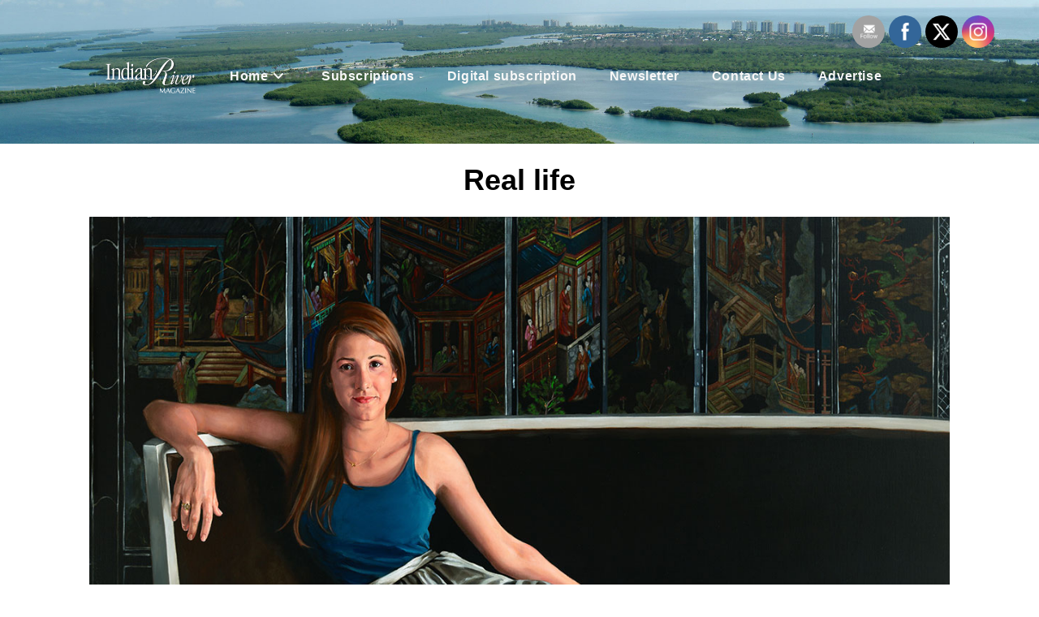

--- FILE ---
content_type: text/html; charset=UTF-8
request_url: https://indianrivermagazine.com/real-life/
body_size: 30622
content:
<!DOCTYPE html>
<html class="html" lang="en">
<head>
	<meta charset="UTF-8">
	<link rel="profile" href="https://gmpg.org/xfn/11">

	<title>Real life | Indian River Magazine</title>
	<style>img:is([sizes="auto" i], [sizes^="auto," i]) { contain-intrinsic-size: 3000px 1500px }</style>
	<meta property="og:type" content="article" />
<meta property="og:title" content="Real life" />
<meta property="og:description" content="From portraitist to social observer,
artist paints what she sees" />
<meta property="og:image" content="https://indianrivermagazine.com/wp-content/uploads/2020/03/IMG_3977-fb.jpg" />
<meta property="og:image:width" content="1200" />
<meta property="og:image:height" content="630" />
<meta property="og:url" content="https://indianrivermagazine.com/real-life/" />
<meta property="og:site_name" content="Indian River Magazine" />
<meta property="article:author" content="http://www.facebook.com/indianrivermagazine" />
<meta property="article:published_time" content="2020-03-09T21:14:08-04:00" />
<meta property="article:modified_time" content="2022-09-13T06:57:47-04:00" />
<meta property="og:updated_time" content="2022-09-13T06:57:47-04:00" />
<meta property="article:section" content="Arts of the Treasure Coast" />
<meta property="article:publisher" content="http://www.facebook.com/indianrivermagazine" />
<meta name="twitter:card" content="summary_large_image" />
<meta name="twitter:title" content="Real life" />
<meta name="twitter:description" content="From portraitist to social observer,
artist paints what she sees" />
<meta name="twitter:image" content="https://indianrivermagazine.com/wp-content/uploads/2020/03/IMG_3977-fb.jpg" />
<meta name="twitter:site" content="@" />
<meta name="twitter:creator" content="@" />

            <script data-no-defer="1" data-ezscrex="false" data-cfasync="false" data-pagespeed-no-defer data-cookieconsent="ignore">
                var ctPublicFunctions = {"_ajax_nonce":"0064455058","_rest_nonce":"869359a069","_ajax_url":"\/wp-admin\/admin-ajax.php","_rest_url":"https:\/\/indianrivermagazine.com\/wp-json\/","data__cookies_type":"none","data__ajax_type":"rest","data__bot_detector_enabled":0,"data__frontend_data_log_enabled":1,"cookiePrefix":"","wprocket_detected":false,"host_url":"indianrivermagazine.com","text__ee_click_to_select":"Click to select the whole data","text__ee_original_email":"The complete one is","text__ee_got_it":"Got it","text__ee_blocked":"Blocked","text__ee_cannot_connect":"Cannot connect","text__ee_cannot_decode":"Can not decode email. Unknown reason","text__ee_email_decoder":"CleanTalk email decoder","text__ee_wait_for_decoding":"The magic is on the way!","text__ee_decoding_process":"Please wait a few seconds while we decode the contact data."}
            </script>
        
            <script data-no-defer="1" data-ezscrex="false" data-cfasync="false" data-pagespeed-no-defer data-cookieconsent="ignore">
                var ctPublic = {"_ajax_nonce":"0064455058","settings__forms__check_internal":"0","settings__forms__check_external":"0","settings__forms__force_protection":0,"settings__forms__search_test":"1","settings__data__bot_detector_enabled":0,"settings__sfw__anti_crawler":0,"blog_home":"https:\/\/indianrivermagazine.com\/","pixel__setting":"3","pixel__enabled":false,"pixel__url":"https:\/\/moderate1-v4.cleantalk.org\/pixel\/458a287b166fcedc5ad9bd7d80941909.gif","data__email_check_before_post":"1","data__email_check_exist_post":1,"data__cookies_type":"none","data__key_is_ok":true,"data__visible_fields_required":true,"wl_brandname":"Anti-Spam by CleanTalk","wl_brandname_short":"CleanTalk","ct_checkjs_key":477020176,"emailEncoderPassKey":"9bd004bb4bb1f9e973a4022d99152327","bot_detector_forms_excluded":"W10=","advancedCacheExists":false,"varnishCacheExists":false,"wc_ajax_add_to_cart":false}
            </script>
        <link rel="pingback" href="https://indianrivermagazine.com/xmlrpc.php">
<meta name="viewport" content="width=device-width, initial-scale=1">
<!-- The SEO Framework by Sybre Waaijer -->
<link rel="canonical" href="https://indianrivermagazine.com/real-life/" />
<meta property="og:type" content="article" />
<meta property="og:locale" content="en_GB" />
<meta property="og:site_name" content="Indian River Magazine" />
<meta property="og:title" content="Real life" />
<meta property="og:url" content="https://indianrivermagazine.com/real-life/" />
<meta property="og:image" content="https://indianrivermagazine.com/wp-content/uploads/2020/03/IMG_3977-fb.jpg" />
<meta property="og:image:width" content="1200" />
<meta property="og:image:height" content="630" />
<meta property="og:image" content="https://indianrivermagazine.com/wp-content/uploads/2020/03/CK_4732.jpg" />
<meta property="og:image" content="https://indianrivermagazine.com/wp-content/uploads/2020/03/IMG_3977.jpg" />
<meta property="og:image" content="https://indianrivermagazine.com/wp-content/uploads/2020/03/CK_4731.jpg" />
<meta property="og:image" content="https://indianrivermagazine.com/wp-content/uploads/2020/03/IMG_2280-2.jpg" />
<meta property="og:image" content="https://indianrivermagazine.com/wp-content/uploads/2020/03/IMG_1135-194x300.jpg" />
<meta property="og:image" content="https://indianrivermagazine.com/wp-content/uploads/2020/03/IMG_4648-1.jpg" />
<meta property="article:published_time" content="2020-03-10" />
<meta property="article:modified_time" content="2022-09-13" />
<meta property="article:publisher" content="https://www.facebook.com/indianrivermagazine" />
<meta name="twitter:card" content="summary_large_image" />
<meta name="twitter:site" content="@indianrivermag" />
<meta name="twitter:title" content="Real life" />
<meta name="twitter:image" content="https://indianrivermagazine.com/wp-content/uploads/2020/03/IMG_3977-fb.jpg" />
<meta name="google-site-verification" content="CQQNn6x5WnyK16U88yFldYI_s9dQuwJDWDbFn0K5n2U" />
<meta name="msvalidate.01" content="AA8C87B82FCCA83C3C45861EECB8B7FD" />
<meta name="yandex-verification" content="9375f49309ca5585" />
<script type="application/ld+json">{"@context":"https://schema.org","@graph":[{"@type":"WebSite","@id":"https://indianrivermagazine.com/#/schema/WebSite","url":"https://indianrivermagazine.com/","name":"Indian River Magazine","description":"The Treasure Coast&#8217;s Leading Magazine","inLanguage":"en","potentialAction":{"@type":"SearchAction","target":{"@type":"EntryPoint","urlTemplate":"https://indianrivermagazine.com/search/{search_term_string}/"},"query-input":"required name=search_term_string"},"publisher":{"@type":"Organization","@id":"https://indianrivermagazine.com/#/schema/Organization","name":"Indian River Magazine","url":"https://indianrivermagazine.com/","logo":{"@type":"ImageObject","url":"https://indianrivermagazine.com/wp-content/uploads/2020/08/IRMALogo-1.png","contentUrl":"https://indianrivermagazine.com/wp-content/uploads/2020/08/IRMALogo-1.png","width":225,"height":88}}},{"@type":"WebPage","@id":"https://indianrivermagazine.com/real-life/","url":"https://indianrivermagazine.com/real-life/","name":"Real life | Indian River Magazine","inLanguage":"en","isPartOf":{"@id":"https://indianrivermagazine.com/#/schema/WebSite"},"breadcrumb":{"@type":"BreadcrumbList","@id":"https://indianrivermagazine.com/#/schema/BreadcrumbList","itemListElement":[{"@type":"ListItem","position":1,"item":"https://indianrivermagazine.com/","name":"Indian River Magazine"},{"@type":"ListItem","position":2,"item":"https://indianrivermagazine.com/category/arts-of-the-treasure-coast/","name":"Category: Arts of the Treasure Coast"},{"@type":"ListItem","position":3,"name":"Real life"}]},"potentialAction":{"@type":"ReadAction","target":"https://indianrivermagazine.com/real-life/"},"datePublished":"2020-03-10","dateModified":"2022-09-13","author":{"@type":"Person","@id":"https://indianrivermagazine.com/#/schema/Person/667923e6da02d3d60e8b53c991fac1a0","name":"Michelle Moore"}}]}</script>
<!-- / The SEO Framework by Sybre Waaijer | 10.27ms meta | 6.12ms boot -->

<link rel='dns-prefetch' href='//www.google.com' />
<link rel='dns-prefetch' href='//maps.googleapis.com' />
<link rel='dns-prefetch' href='//meet.jit.si' />
<link rel='dns-prefetch' href='//www.googletagmanager.com' />
<link rel='dns-prefetch' href='//code.jquery.com' />
<link rel='dns-prefetch' href='//fonts.googleapis.com' />
<link rel='dns-prefetch' href='//pagead2.googlesyndication.com' />
<link rel='dns-prefetch' href='//fundingchoicesmessages.google.com' />
<link rel="alternate" type="application/rss+xml" title="Indian River Magazine &raquo; Feed" href="https://indianrivermagazine.com/feed/" />
<link rel="alternate" type="application/rss+xml" title="Indian River Magazine &raquo; Comments Feed" href="https://indianrivermagazine.com/comments/feed/" />
<link rel="alternate" type="application/rss+xml" title="Indian River Magazine &raquo; Real life Comments Feed" href="https://indianrivermagazine.com/real-life/feed/" />
<script>
window._wpemojiSettings = {"baseUrl":"https:\/\/s.w.org\/images\/core\/emoji\/16.0.1\/72x72\/","ext":".png","svgUrl":"https:\/\/s.w.org\/images\/core\/emoji\/16.0.1\/svg\/","svgExt":".svg","source":{"concatemoji":"https:\/\/indianrivermagazine.com\/wp-includes\/js\/wp-emoji-release.min.js?ver=6.8.3"}};
/*! This file is auto-generated */
!function(s,n){var o,i,e;function c(e){try{var t={supportTests:e,timestamp:(new Date).valueOf()};sessionStorage.setItem(o,JSON.stringify(t))}catch(e){}}function p(e,t,n){e.clearRect(0,0,e.canvas.width,e.canvas.height),e.fillText(t,0,0);var t=new Uint32Array(e.getImageData(0,0,e.canvas.width,e.canvas.height).data),a=(e.clearRect(0,0,e.canvas.width,e.canvas.height),e.fillText(n,0,0),new Uint32Array(e.getImageData(0,0,e.canvas.width,e.canvas.height).data));return t.every(function(e,t){return e===a[t]})}function u(e,t){e.clearRect(0,0,e.canvas.width,e.canvas.height),e.fillText(t,0,0);for(var n=e.getImageData(16,16,1,1),a=0;a<n.data.length;a++)if(0!==n.data[a])return!1;return!0}function f(e,t,n,a){switch(t){case"flag":return n(e,"\ud83c\udff3\ufe0f\u200d\u26a7\ufe0f","\ud83c\udff3\ufe0f\u200b\u26a7\ufe0f")?!1:!n(e,"\ud83c\udde8\ud83c\uddf6","\ud83c\udde8\u200b\ud83c\uddf6")&&!n(e,"\ud83c\udff4\udb40\udc67\udb40\udc62\udb40\udc65\udb40\udc6e\udb40\udc67\udb40\udc7f","\ud83c\udff4\u200b\udb40\udc67\u200b\udb40\udc62\u200b\udb40\udc65\u200b\udb40\udc6e\u200b\udb40\udc67\u200b\udb40\udc7f");case"emoji":return!a(e,"\ud83e\udedf")}return!1}function g(e,t,n,a){var r="undefined"!=typeof WorkerGlobalScope&&self instanceof WorkerGlobalScope?new OffscreenCanvas(300,150):s.createElement("canvas"),o=r.getContext("2d",{willReadFrequently:!0}),i=(o.textBaseline="top",o.font="600 32px Arial",{});return e.forEach(function(e){i[e]=t(o,e,n,a)}),i}function t(e){var t=s.createElement("script");t.src=e,t.defer=!0,s.head.appendChild(t)}"undefined"!=typeof Promise&&(o="wpEmojiSettingsSupports",i=["flag","emoji"],n.supports={everything:!0,everythingExceptFlag:!0},e=new Promise(function(e){s.addEventListener("DOMContentLoaded",e,{once:!0})}),new Promise(function(t){var n=function(){try{var e=JSON.parse(sessionStorage.getItem(o));if("object"==typeof e&&"number"==typeof e.timestamp&&(new Date).valueOf()<e.timestamp+604800&&"object"==typeof e.supportTests)return e.supportTests}catch(e){}return null}();if(!n){if("undefined"!=typeof Worker&&"undefined"!=typeof OffscreenCanvas&&"undefined"!=typeof URL&&URL.createObjectURL&&"undefined"!=typeof Blob)try{var e="postMessage("+g.toString()+"("+[JSON.stringify(i),f.toString(),p.toString(),u.toString()].join(",")+"));",a=new Blob([e],{type:"text/javascript"}),r=new Worker(URL.createObjectURL(a),{name:"wpTestEmojiSupports"});return void(r.onmessage=function(e){c(n=e.data),r.terminate(),t(n)})}catch(e){}c(n=g(i,f,p,u))}t(n)}).then(function(e){for(var t in e)n.supports[t]=e[t],n.supports.everything=n.supports.everything&&n.supports[t],"flag"!==t&&(n.supports.everythingExceptFlag=n.supports.everythingExceptFlag&&n.supports[t]);n.supports.everythingExceptFlag=n.supports.everythingExceptFlag&&!n.supports.flag,n.DOMReady=!1,n.readyCallback=function(){n.DOMReady=!0}}).then(function(){return e}).then(function(){var e;n.supports.everything||(n.readyCallback(),(e=n.source||{}).concatemoji?t(e.concatemoji):e.wpemoji&&e.twemoji&&(t(e.twemoji),t(e.wpemoji)))}))}((window,document),window._wpemojiSettings);
</script>
<link rel='stylesheet' id='jquery-ui-css' href='https://code.jquery.com/ui/1.13.2/themes/base/jquery-ui.css?ver=1.13.2' media='all' />
<style id='wp-emoji-styles-inline-css'>

	img.wp-smiley, img.emoji {
		display: inline !important;
		border: none !important;
		box-shadow: none !important;
		height: 1em !important;
		width: 1em !important;
		margin: 0 0.07em !important;
		vertical-align: -0.1em !important;
		background: none !important;
		padding: 0 !important;
	}
</style>
<link rel='stylesheet' id='wp-block-library-css' href='https://indianrivermagazine.com/wp-includes/css/dist/block-library/style.min.css?ver=6.8.3' media='all' />
<style id='wp-block-library-theme-inline-css'>
.wp-block-audio :where(figcaption){color:#555;font-size:13px;text-align:center}.is-dark-theme .wp-block-audio :where(figcaption){color:#ffffffa6}.wp-block-audio{margin:0 0 1em}.wp-block-code{border:1px solid #ccc;border-radius:4px;font-family:Menlo,Consolas,monaco,monospace;padding:.8em 1em}.wp-block-embed :where(figcaption){color:#555;font-size:13px;text-align:center}.is-dark-theme .wp-block-embed :where(figcaption){color:#ffffffa6}.wp-block-embed{margin:0 0 1em}.blocks-gallery-caption{color:#555;font-size:13px;text-align:center}.is-dark-theme .blocks-gallery-caption{color:#ffffffa6}:root :where(.wp-block-image figcaption){color:#555;font-size:13px;text-align:center}.is-dark-theme :root :where(.wp-block-image figcaption){color:#ffffffa6}.wp-block-image{margin:0 0 1em}.wp-block-pullquote{border-bottom:4px solid;border-top:4px solid;color:currentColor;margin-bottom:1.75em}.wp-block-pullquote cite,.wp-block-pullquote footer,.wp-block-pullquote__citation{color:currentColor;font-size:.8125em;font-style:normal;text-transform:uppercase}.wp-block-quote{border-left:.25em solid;margin:0 0 1.75em;padding-left:1em}.wp-block-quote cite,.wp-block-quote footer{color:currentColor;font-size:.8125em;font-style:normal;position:relative}.wp-block-quote:where(.has-text-align-right){border-left:none;border-right:.25em solid;padding-left:0;padding-right:1em}.wp-block-quote:where(.has-text-align-center){border:none;padding-left:0}.wp-block-quote.is-large,.wp-block-quote.is-style-large,.wp-block-quote:where(.is-style-plain){border:none}.wp-block-search .wp-block-search__label{font-weight:700}.wp-block-search__button{border:1px solid #ccc;padding:.375em .625em}:where(.wp-block-group.has-background){padding:1.25em 2.375em}.wp-block-separator.has-css-opacity{opacity:.4}.wp-block-separator{border:none;border-bottom:2px solid;margin-left:auto;margin-right:auto}.wp-block-separator.has-alpha-channel-opacity{opacity:1}.wp-block-separator:not(.is-style-wide):not(.is-style-dots){width:100px}.wp-block-separator.has-background:not(.is-style-dots){border-bottom:none;height:1px}.wp-block-separator.has-background:not(.is-style-wide):not(.is-style-dots){height:2px}.wp-block-table{margin:0 0 1em}.wp-block-table td,.wp-block-table th{word-break:normal}.wp-block-table :where(figcaption){color:#555;font-size:13px;text-align:center}.is-dark-theme .wp-block-table :where(figcaption){color:#ffffffa6}.wp-block-video :where(figcaption){color:#555;font-size:13px;text-align:center}.is-dark-theme .wp-block-video :where(figcaption){color:#ffffffa6}.wp-block-video{margin:0 0 1em}:root :where(.wp-block-template-part.has-background){margin-bottom:0;margin-top:0;padding:1.25em 2.375em}
</style>
<style id='classic-theme-styles-inline-css'>
/*! This file is auto-generated */
.wp-block-button__link{color:#fff;background-color:#32373c;border-radius:9999px;box-shadow:none;text-decoration:none;padding:calc(.667em + 2px) calc(1.333em + 2px);font-size:1.125em}.wp-block-file__button{background:#32373c;color:#fff;text-decoration:none}
</style>
<style id='global-styles-inline-css'>
:root{--wp--preset--aspect-ratio--square: 1;--wp--preset--aspect-ratio--4-3: 4/3;--wp--preset--aspect-ratio--3-4: 3/4;--wp--preset--aspect-ratio--3-2: 3/2;--wp--preset--aspect-ratio--2-3: 2/3;--wp--preset--aspect-ratio--16-9: 16/9;--wp--preset--aspect-ratio--9-16: 9/16;--wp--preset--color--black: #000000;--wp--preset--color--cyan-bluish-gray: #abb8c3;--wp--preset--color--white: #ffffff;--wp--preset--color--pale-pink: #f78da7;--wp--preset--color--vivid-red: #cf2e2e;--wp--preset--color--luminous-vivid-orange: #ff6900;--wp--preset--color--luminous-vivid-amber: #fcb900;--wp--preset--color--light-green-cyan: #7bdcb5;--wp--preset--color--vivid-green-cyan: #00d084;--wp--preset--color--pale-cyan-blue: #8ed1fc;--wp--preset--color--vivid-cyan-blue: #0693e3;--wp--preset--color--vivid-purple: #9b51e0;--wp--preset--gradient--vivid-cyan-blue-to-vivid-purple: linear-gradient(135deg,rgba(6,147,227,1) 0%,rgb(155,81,224) 100%);--wp--preset--gradient--light-green-cyan-to-vivid-green-cyan: linear-gradient(135deg,rgb(122,220,180) 0%,rgb(0,208,130) 100%);--wp--preset--gradient--luminous-vivid-amber-to-luminous-vivid-orange: linear-gradient(135deg,rgba(252,185,0,1) 0%,rgba(255,105,0,1) 100%);--wp--preset--gradient--luminous-vivid-orange-to-vivid-red: linear-gradient(135deg,rgba(255,105,0,1) 0%,rgb(207,46,46) 100%);--wp--preset--gradient--very-light-gray-to-cyan-bluish-gray: linear-gradient(135deg,rgb(238,238,238) 0%,rgb(169,184,195) 100%);--wp--preset--gradient--cool-to-warm-spectrum: linear-gradient(135deg,rgb(74,234,220) 0%,rgb(151,120,209) 20%,rgb(207,42,186) 40%,rgb(238,44,130) 60%,rgb(251,105,98) 80%,rgb(254,248,76) 100%);--wp--preset--gradient--blush-light-purple: linear-gradient(135deg,rgb(255,206,236) 0%,rgb(152,150,240) 100%);--wp--preset--gradient--blush-bordeaux: linear-gradient(135deg,rgb(254,205,165) 0%,rgb(254,45,45) 50%,rgb(107,0,62) 100%);--wp--preset--gradient--luminous-dusk: linear-gradient(135deg,rgb(255,203,112) 0%,rgb(199,81,192) 50%,rgb(65,88,208) 100%);--wp--preset--gradient--pale-ocean: linear-gradient(135deg,rgb(255,245,203) 0%,rgb(182,227,212) 50%,rgb(51,167,181) 100%);--wp--preset--gradient--electric-grass: linear-gradient(135deg,rgb(202,248,128) 0%,rgb(113,206,126) 100%);--wp--preset--gradient--midnight: linear-gradient(135deg,rgb(2,3,129) 0%,rgb(40,116,252) 100%);--wp--preset--font-size--small: 13px;--wp--preset--font-size--medium: 20px;--wp--preset--font-size--large: 36px;--wp--preset--font-size--x-large: 42px;--wp--preset--spacing--20: 0.44rem;--wp--preset--spacing--30: 0.67rem;--wp--preset--spacing--40: 1rem;--wp--preset--spacing--50: 1.5rem;--wp--preset--spacing--60: 2.25rem;--wp--preset--spacing--70: 3.38rem;--wp--preset--spacing--80: 5.06rem;--wp--preset--shadow--natural: 6px 6px 9px rgba(0, 0, 0, 0.2);--wp--preset--shadow--deep: 12px 12px 50px rgba(0, 0, 0, 0.4);--wp--preset--shadow--sharp: 6px 6px 0px rgba(0, 0, 0, 0.2);--wp--preset--shadow--outlined: 6px 6px 0px -3px rgba(255, 255, 255, 1), 6px 6px rgba(0, 0, 0, 1);--wp--preset--shadow--crisp: 6px 6px 0px rgba(0, 0, 0, 1);}:where(.is-layout-flex){gap: 0.5em;}:where(.is-layout-grid){gap: 0.5em;}body .is-layout-flex{display: flex;}.is-layout-flex{flex-wrap: wrap;align-items: center;}.is-layout-flex > :is(*, div){margin: 0;}body .is-layout-grid{display: grid;}.is-layout-grid > :is(*, div){margin: 0;}:where(.wp-block-columns.is-layout-flex){gap: 2em;}:where(.wp-block-columns.is-layout-grid){gap: 2em;}:where(.wp-block-post-template.is-layout-flex){gap: 1.25em;}:where(.wp-block-post-template.is-layout-grid){gap: 1.25em;}.has-black-color{color: var(--wp--preset--color--black) !important;}.has-cyan-bluish-gray-color{color: var(--wp--preset--color--cyan-bluish-gray) !important;}.has-white-color{color: var(--wp--preset--color--white) !important;}.has-pale-pink-color{color: var(--wp--preset--color--pale-pink) !important;}.has-vivid-red-color{color: var(--wp--preset--color--vivid-red) !important;}.has-luminous-vivid-orange-color{color: var(--wp--preset--color--luminous-vivid-orange) !important;}.has-luminous-vivid-amber-color{color: var(--wp--preset--color--luminous-vivid-amber) !important;}.has-light-green-cyan-color{color: var(--wp--preset--color--light-green-cyan) !important;}.has-vivid-green-cyan-color{color: var(--wp--preset--color--vivid-green-cyan) !important;}.has-pale-cyan-blue-color{color: var(--wp--preset--color--pale-cyan-blue) !important;}.has-vivid-cyan-blue-color{color: var(--wp--preset--color--vivid-cyan-blue) !important;}.has-vivid-purple-color{color: var(--wp--preset--color--vivid-purple) !important;}.has-black-background-color{background-color: var(--wp--preset--color--black) !important;}.has-cyan-bluish-gray-background-color{background-color: var(--wp--preset--color--cyan-bluish-gray) !important;}.has-white-background-color{background-color: var(--wp--preset--color--white) !important;}.has-pale-pink-background-color{background-color: var(--wp--preset--color--pale-pink) !important;}.has-vivid-red-background-color{background-color: var(--wp--preset--color--vivid-red) !important;}.has-luminous-vivid-orange-background-color{background-color: var(--wp--preset--color--luminous-vivid-orange) !important;}.has-luminous-vivid-amber-background-color{background-color: var(--wp--preset--color--luminous-vivid-amber) !important;}.has-light-green-cyan-background-color{background-color: var(--wp--preset--color--light-green-cyan) !important;}.has-vivid-green-cyan-background-color{background-color: var(--wp--preset--color--vivid-green-cyan) !important;}.has-pale-cyan-blue-background-color{background-color: var(--wp--preset--color--pale-cyan-blue) !important;}.has-vivid-cyan-blue-background-color{background-color: var(--wp--preset--color--vivid-cyan-blue) !important;}.has-vivid-purple-background-color{background-color: var(--wp--preset--color--vivid-purple) !important;}.has-black-border-color{border-color: var(--wp--preset--color--black) !important;}.has-cyan-bluish-gray-border-color{border-color: var(--wp--preset--color--cyan-bluish-gray) !important;}.has-white-border-color{border-color: var(--wp--preset--color--white) !important;}.has-pale-pink-border-color{border-color: var(--wp--preset--color--pale-pink) !important;}.has-vivid-red-border-color{border-color: var(--wp--preset--color--vivid-red) !important;}.has-luminous-vivid-orange-border-color{border-color: var(--wp--preset--color--luminous-vivid-orange) !important;}.has-luminous-vivid-amber-border-color{border-color: var(--wp--preset--color--luminous-vivid-amber) !important;}.has-light-green-cyan-border-color{border-color: var(--wp--preset--color--light-green-cyan) !important;}.has-vivid-green-cyan-border-color{border-color: var(--wp--preset--color--vivid-green-cyan) !important;}.has-pale-cyan-blue-border-color{border-color: var(--wp--preset--color--pale-cyan-blue) !important;}.has-vivid-cyan-blue-border-color{border-color: var(--wp--preset--color--vivid-cyan-blue) !important;}.has-vivid-purple-border-color{border-color: var(--wp--preset--color--vivid-purple) !important;}.has-vivid-cyan-blue-to-vivid-purple-gradient-background{background: var(--wp--preset--gradient--vivid-cyan-blue-to-vivid-purple) !important;}.has-light-green-cyan-to-vivid-green-cyan-gradient-background{background: var(--wp--preset--gradient--light-green-cyan-to-vivid-green-cyan) !important;}.has-luminous-vivid-amber-to-luminous-vivid-orange-gradient-background{background: var(--wp--preset--gradient--luminous-vivid-amber-to-luminous-vivid-orange) !important;}.has-luminous-vivid-orange-to-vivid-red-gradient-background{background: var(--wp--preset--gradient--luminous-vivid-orange-to-vivid-red) !important;}.has-very-light-gray-to-cyan-bluish-gray-gradient-background{background: var(--wp--preset--gradient--very-light-gray-to-cyan-bluish-gray) !important;}.has-cool-to-warm-spectrum-gradient-background{background: var(--wp--preset--gradient--cool-to-warm-spectrum) !important;}.has-blush-light-purple-gradient-background{background: var(--wp--preset--gradient--blush-light-purple) !important;}.has-blush-bordeaux-gradient-background{background: var(--wp--preset--gradient--blush-bordeaux) !important;}.has-luminous-dusk-gradient-background{background: var(--wp--preset--gradient--luminous-dusk) !important;}.has-pale-ocean-gradient-background{background: var(--wp--preset--gradient--pale-ocean) !important;}.has-electric-grass-gradient-background{background: var(--wp--preset--gradient--electric-grass) !important;}.has-midnight-gradient-background{background: var(--wp--preset--gradient--midnight) !important;}.has-small-font-size{font-size: var(--wp--preset--font-size--small) !important;}.has-medium-font-size{font-size: var(--wp--preset--font-size--medium) !important;}.has-large-font-size{font-size: var(--wp--preset--font-size--large) !important;}.has-x-large-font-size{font-size: var(--wp--preset--font-size--x-large) !important;}
:where(.wp-block-post-template.is-layout-flex){gap: 1.25em;}:where(.wp-block-post-template.is-layout-grid){gap: 1.25em;}
:where(.wp-block-columns.is-layout-flex){gap: 2em;}:where(.wp-block-columns.is-layout-grid){gap: 2em;}
:root :where(.wp-block-pullquote){font-size: 1.5em;line-height: 1.6;}
</style>
<link rel='stylesheet' id='fl-builder-layout-7578-css' href='https://indianrivermagazine.com/wp-content/uploads/bb-plugin/cache/7578-layout.css?ver=f9215a927589ac3f353779358d36e0bd' media='all' />
<link rel='stylesheet' id='cleantalk-public-css-css' href='https://indianrivermagazine.com/wp-content/plugins/cleantalk-spam-protect/css/cleantalk-public.min.css?ver=6.68_1763078072' media='all' />
<link rel='stylesheet' id='cleantalk-email-decoder-css-css' href='https://indianrivermagazine.com/wp-content/plugins/cleantalk-spam-protect/css/cleantalk-email-decoder.min.css?ver=6.68_1763078072' media='all' />
<link rel='stylesheet' id='theme-my-login-css' href='https://indianrivermagazine.com/wp-content/plugins/theme-my-login/assets/styles/theme-my-login.min.css?ver=7.1.14' media='all' />
<link rel='stylesheet' id='SFSImainCss-css' href='https://indianrivermagazine.com/wp-content/plugins/ultimate-social-media-icons/css/sfsi-style.css?ver=2.9.6' media='all' />
<link rel='stylesheet' id='disable_sfsi-css' href='https://indianrivermagazine.com/wp-content/plugins/ultimate-social-media-icons/css/disable_sfsi.css?ver=6.8.3' media='all' />
<link rel='stylesheet' id='font-awesome-css' href='https://indianrivermagazine.com/wp-content/themes/oceanwp/assets/fonts/fontawesome/css/all.min.css?ver=6.7.2' media='all' />
<link rel='stylesheet' id='simple-line-icons-css' href='https://indianrivermagazine.com/wp-content/themes/oceanwp/assets/css/third/simple-line-icons.min.css?ver=2.4.0' media='all' />
<link rel='stylesheet' id='oceanwp-style-css' href='https://indianrivermagazine.com/wp-content/themes/oceanwp/assets/css/style.min.css?ver=4.1.3' media='all' />
<link rel='stylesheet' id='evcal_google_fonts-css' href='https://fonts.googleapis.com/css?family=Noto+Sans%3A400%2C400italic%2C700%7CPoppins%3A700%2C800%2C900&#038;subset=latin%2Clatin-ext&#038;ver=5.0.2' media='all' />
<link rel='stylesheet' id='evcal_cal_default-css' href='//indianrivermagazine.com/wp-content/plugins/eventON/assets/css/eventon_styles.css?ver=5.0.2' media='all' />
<link rel='stylesheet' id='evo_font_icons-css' href='//indianrivermagazine.com/wp-content/plugins/eventON/assets/fonts/all.css?ver=5.0.2' media='all' />
<link rel='stylesheet' id='eventon_dynamic_styles-css' href='//indianrivermagazine.com/wp-content/plugins/eventON/assets/css/eventon_dynamic_styles.css?ver=5.0.2' media='all' />
<link rel='stylesheet' id='oe-widgets-style-css' href='https://indianrivermagazine.com/wp-content/plugins/ocean-extra/assets/css/widgets.css?ver=6.8.3' media='all' />
<!--n2css--><!--n2js--><script src="https://indianrivermagazine.com/wp-includes/js/jquery/jquery.min.js?ver=3.7.1" id="jquery-core-js"></script>
<script src="https://indianrivermagazine.com/wp-includes/js/jquery/jquery-migrate.min.js?ver=3.4.1" id="jquery-migrate-js"></script>
<script src="https://indianrivermagazine.com/wp-content/plugins/cleantalk-spam-protect/js/apbct-public-bundle_gathering.min.js?ver=6.68_1763078072" id="apbct-public-bundle_gathering.min-js-js"></script>
<script src="https://www.google.com/recaptcha/api.js?hl=en&amp;ver=6.8.3" id="recaptcha-js"></script>
<script id="evo-inlinescripts-header-js-after">
jQuery(document).ready(function($){});
</script>

<!-- Google tag (gtag.js) snippet added by Site Kit -->
<!-- Google Analytics snippet added by Site Kit -->
<script src="https://www.googletagmanager.com/gtag/js?id=GT-TQSVSDM" id="google_gtagjs-js" async></script>
<script id="google_gtagjs-js-after">
window.dataLayer = window.dataLayer || [];function gtag(){dataLayer.push(arguments);}
gtag("set","linker",{"domains":["indianrivermagazine.com"]});
gtag("js", new Date());
gtag("set", "developer_id.dZTNiMT", true);
gtag("config", "GT-TQSVSDM");
</script>
<link rel="https://api.w.org/" href="https://indianrivermagazine.com/wp-json/" /><link rel="alternate" title="JSON" type="application/json" href="https://indianrivermagazine.com/wp-json/wp/v2/posts/7578" /><link rel="EditURI" type="application/rsd+xml" title="RSD" href="https://indianrivermagazine.com/xmlrpc.php?rsd" />
<link rel="alternate" title="oEmbed (JSON)" type="application/json+oembed" href="https://indianrivermagazine.com/wp-json/oembed/1.0/embed?url=https%3A%2F%2Findianrivermagazine.com%2Freal-life%2F" />
<link rel="alternate" title="oEmbed (XML)" type="text/xml+oembed" href="https://indianrivermagazine.com/wp-json/oembed/1.0/embed?url=https%3A%2F%2Findianrivermagazine.com%2Freal-life%2F&#038;format=xml" />
		<script type="text/javascript">
			//<![CDATA[
			var show_msg = '';
			if (show_msg !== '0') {
				var options = {view_src: "View Source is disabled!", inspect_elem: "Inspect Element is disabled!", right_click: "Right click is disabled!", copy_cut_paste_content: "Cut/Copy/Paste is disabled!", image_drop: "Image Drag-n-Drop is disabled!" }
			} else {
				var options = '';
			}

         	function nocontextmenu(e) { return false; }
         	document.oncontextmenu = nocontextmenu;
         	document.ondragstart = function() { return false;}

			document.onmousedown = function (event) {
				event = (event || window.event);
				if (event.keyCode === 123) {
					if (show_msg !== '0') {show_toast('inspect_elem');}
					return false;
				}
			}
			document.onkeydown = function (event) {
				event = (event || window.event);
				//alert(event.keyCode);   return false;
				if (event.keyCode === 123 ||
						event.ctrlKey && event.shiftKey && event.keyCode === 73 ||
						event.ctrlKey && event.shiftKey && event.keyCode === 75) {
					if (show_msg !== '0') {show_toast('inspect_elem');}
					return false;
				}
				if (event.ctrlKey && event.keyCode === 85) {
					if (show_msg !== '0') {show_toast('view_src');}
					return false;
				}
			}
			function addMultiEventListener(element, eventNames, listener) {
				var events = eventNames.split(' ');
				for (var i = 0, iLen = events.length; i < iLen; i++) {
					element.addEventListener(events[i], function (e) {
						e.preventDefault();
						if (show_msg !== '0') {
							show_toast(listener);
						}
					});
				}
			}
			addMultiEventListener(document, 'contextmenu', 'right_click');
			addMultiEventListener(document, 'cut copy paste print', 'copy_cut_paste_content');
			addMultiEventListener(document, 'drag drop', 'image_drop');
			function show_toast(text) {
				var x = document.getElementById("amm_drcfw_toast_msg");
				x.innerHTML = eval('options.' + text);
				x.className = "show";
				setTimeout(function () {
					x.className = x.className.replace("show", "")
				}, 3000);
			}
		//]]>
		</script>
		<style type="text/css">body * :not(input):not(textarea){user-select:none !important; -webkit-touch-callout: none !important;  -webkit-user-select: none !important; -moz-user-select:none !important; -khtml-user-select:none !important; -ms-user-select: none !important;}#amm_drcfw_toast_msg{visibility:hidden;min-width:250px;margin-left:-125px;background-color:#333;color:#fff;text-align:center;border-radius:2px;padding:16px;position:fixed;z-index:999;left:50%;bottom:30px;font-size:17px}#amm_drcfw_toast_msg.show{visibility:visible;-webkit-animation:fadein .5s,fadeout .5s 2.5s;animation:fadein .5s,fadeout .5s 2.5s}@-webkit-keyframes fadein{from{bottom:0;opacity:0}to{bottom:30px;opacity:1}}@keyframes fadein{from{bottom:0;opacity:0}to{bottom:30px;opacity:1}}@-webkit-keyframes fadeout{from{bottom:30px;opacity:1}to{bottom:0;opacity:0}}@keyframes fadeout{from{bottom:30px;opacity:1}to{bottom:0;opacity:0}}</style>
		<meta name="generator" content="Site Kit by Google 1.166.0" /><!-- Meta Pixel Code -->
<script>
!function(f,b,e,v,n,t,s)
{if(f.fbq)return;n=f.fbq=function(){n.callMethod?
n.callMethod.apply(n,arguments):n.queue.push(arguments)};
if(!f._fbq)f._fbq=n;n.push=n;n.loaded=!0;n.version='2.0';
n.queue=[];t=b.createElement(e);t.async=!0;
t.src=v;s=b.getElementsByTagName(e)[0];
s.parentNode.insertBefore(t,s)}(window, document,'script',
'https://connect.facebook.net/en_US/fbevents.js');
fbq('init', '2041342029767241');
fbq('track', 'PageView');
</script>
<noscript><img height="1" width="1" style="display:none"
src="https://www.facebook.com/tr?id=2041342029767241&ev=PageView&noscript=1"
/></noscript>
<!-- End Meta Pixel Code --><meta name="follow.[base64]" content="7SEummH9CaXBJFdUCnW6"/>
<!-- Google AdSense meta tags added by Site Kit -->
<meta name="google-adsense-platform-account" content="ca-host-pub-2644536267352236">
<meta name="google-adsense-platform-domain" content="sitekit.withgoogle.com">
<!-- End Google AdSense meta tags added by Site Kit -->
<meta name="generator" content="Elementor 3.33.1; features: additional_custom_breakpoints; settings: css_print_method-external, google_font-enabled, font_display-auto">
			<style>
				.e-con.e-parent:nth-of-type(n+4):not(.e-lazyloaded):not(.e-no-lazyload),
				.e-con.e-parent:nth-of-type(n+4):not(.e-lazyloaded):not(.e-no-lazyload) * {
					background-image: none !important;
				}
				@media screen and (max-height: 1024px) {
					.e-con.e-parent:nth-of-type(n+3):not(.e-lazyloaded):not(.e-no-lazyload),
					.e-con.e-parent:nth-of-type(n+3):not(.e-lazyloaded):not(.e-no-lazyload) * {
						background-image: none !important;
					}
				}
				@media screen and (max-height: 640px) {
					.e-con.e-parent:nth-of-type(n+2):not(.e-lazyloaded):not(.e-no-lazyload),
					.e-con.e-parent:nth-of-type(n+2):not(.e-lazyloaded):not(.e-no-lazyload) * {
						background-image: none !important;
					}
				}
			</style>
			
<!-- Google AdSense snippet added by Site Kit -->
<script async src="https://pagead2.googlesyndication.com/pagead/js/adsbygoogle.js?client=ca-pub-6436982644810858&amp;host=ca-host-pub-2644536267352236" crossorigin="anonymous"></script>

<!-- End Google AdSense snippet added by Site Kit -->

<!-- Google AdSense Ad Blocking Recovery snippet added by Site Kit -->
<script async src="https://fundingchoicesmessages.google.com/i/pub-6436982644810858?ers=1" nonce="Okk_3lWkRdk6xsxXMlio4A"></script><script nonce="Okk_3lWkRdk6xsxXMlio4A">(function() {function signalGooglefcPresent() {if (!window.frames['googlefcPresent']) {if (document.body) {const iframe = document.createElement('iframe'); iframe.style = 'width: 0; height: 0; border: none; z-index: -1000; left: -1000px; top: -1000px;'; iframe.style.display = 'none'; iframe.name = 'googlefcPresent'; document.body.appendChild(iframe);} else {setTimeout(signalGooglefcPresent, 0);}}}signalGooglefcPresent();})();</script>
<!-- End Google AdSense Ad Blocking Recovery snippet added by Site Kit -->

<!-- Google AdSense Ad Blocking Recovery Error Protection snippet added by Site Kit -->
<script>(function(){'use strict';function aa(a){var b=0;return function(){return b<a.length?{done:!1,value:a[b++]}:{done:!0}}}var ba="function"==typeof Object.defineProperties?Object.defineProperty:function(a,b,c){if(a==Array.prototype||a==Object.prototype)return a;a[b]=c.value;return a};
function ea(a){a=["object"==typeof globalThis&&globalThis,a,"object"==typeof window&&window,"object"==typeof self&&self,"object"==typeof global&&global];for(var b=0;b<a.length;++b){var c=a[b];if(c&&c.Math==Math)return c}throw Error("Cannot find global object");}var fa=ea(this);function ha(a,b){if(b)a:{var c=fa;a=a.split(".");for(var d=0;d<a.length-1;d++){var e=a[d];if(!(e in c))break a;c=c[e]}a=a[a.length-1];d=c[a];b=b(d);b!=d&&null!=b&&ba(c,a,{configurable:!0,writable:!0,value:b})}}
var ia="function"==typeof Object.create?Object.create:function(a){function b(){}b.prototype=a;return new b},l;if("function"==typeof Object.setPrototypeOf)l=Object.setPrototypeOf;else{var m;a:{var ja={a:!0},ka={};try{ka.__proto__=ja;m=ka.a;break a}catch(a){}m=!1}l=m?function(a,b){a.__proto__=b;if(a.__proto__!==b)throw new TypeError(a+" is not extensible");return a}:null}var la=l;
function n(a,b){a.prototype=ia(b.prototype);a.prototype.constructor=a;if(la)la(a,b);else for(var c in b)if("prototype"!=c)if(Object.defineProperties){var d=Object.getOwnPropertyDescriptor(b,c);d&&Object.defineProperty(a,c,d)}else a[c]=b[c];a.A=b.prototype}function ma(){for(var a=Number(this),b=[],c=a;c<arguments.length;c++)b[c-a]=arguments[c];return b}
var na="function"==typeof Object.assign?Object.assign:function(a,b){for(var c=1;c<arguments.length;c++){var d=arguments[c];if(d)for(var e in d)Object.prototype.hasOwnProperty.call(d,e)&&(a[e]=d[e])}return a};ha("Object.assign",function(a){return a||na});/*

 Copyright The Closure Library Authors.
 SPDX-License-Identifier: Apache-2.0
*/
var p=this||self;function q(a){return a};var t,u;a:{for(var oa=["CLOSURE_FLAGS"],v=p,x=0;x<oa.length;x++)if(v=v[oa[x]],null==v){u=null;break a}u=v}var pa=u&&u[610401301];t=null!=pa?pa:!1;var z,qa=p.navigator;z=qa?qa.userAgentData||null:null;function A(a){return t?z?z.brands.some(function(b){return(b=b.brand)&&-1!=b.indexOf(a)}):!1:!1}function B(a){var b;a:{if(b=p.navigator)if(b=b.userAgent)break a;b=""}return-1!=b.indexOf(a)};function C(){return t?!!z&&0<z.brands.length:!1}function D(){return C()?A("Chromium"):(B("Chrome")||B("CriOS"))&&!(C()?0:B("Edge"))||B("Silk")};var ra=C()?!1:B("Trident")||B("MSIE");!B("Android")||D();D();B("Safari")&&(D()||(C()?0:B("Coast"))||(C()?0:B("Opera"))||(C()?0:B("Edge"))||(C()?A("Microsoft Edge"):B("Edg/"))||C()&&A("Opera"));var sa={},E=null;var ta="undefined"!==typeof Uint8Array,ua=!ra&&"function"===typeof btoa;var F="function"===typeof Symbol&&"symbol"===typeof Symbol()?Symbol():void 0,G=F?function(a,b){a[F]|=b}:function(a,b){void 0!==a.g?a.g|=b:Object.defineProperties(a,{g:{value:b,configurable:!0,writable:!0,enumerable:!1}})};function va(a){var b=H(a);1!==(b&1)&&(Object.isFrozen(a)&&(a=Array.prototype.slice.call(a)),I(a,b|1))}
var H=F?function(a){return a[F]|0}:function(a){return a.g|0},J=F?function(a){return a[F]}:function(a){return a.g},I=F?function(a,b){a[F]=b}:function(a,b){void 0!==a.g?a.g=b:Object.defineProperties(a,{g:{value:b,configurable:!0,writable:!0,enumerable:!1}})};function wa(){var a=[];G(a,1);return a}function xa(a,b){I(b,(a|0)&-99)}function K(a,b){I(b,(a|34)&-73)}function L(a){a=a>>11&1023;return 0===a?536870912:a};var M={};function N(a){return null!==a&&"object"===typeof a&&!Array.isArray(a)&&a.constructor===Object}var O,ya=[];I(ya,39);O=Object.freeze(ya);var P;function Q(a,b){P=b;a=new a(b);P=void 0;return a}
function R(a,b,c){null==a&&(a=P);P=void 0;if(null==a){var d=96;c?(a=[c],d|=512):a=[];b&&(d=d&-2095105|(b&1023)<<11)}else{if(!Array.isArray(a))throw Error();d=H(a);if(d&64)return a;d|=64;if(c&&(d|=512,c!==a[0]))throw Error();a:{c=a;var e=c.length;if(e){var f=e-1,g=c[f];if(N(g)){d|=256;b=(d>>9&1)-1;e=f-b;1024<=e&&(za(c,b,g),e=1023);d=d&-2095105|(e&1023)<<11;break a}}b&&(g=(d>>9&1)-1,b=Math.max(b,e-g),1024<b&&(za(c,g,{}),d|=256,b=1023),d=d&-2095105|(b&1023)<<11)}}I(a,d);return a}
function za(a,b,c){for(var d=1023+b,e=a.length,f=d;f<e;f++){var g=a[f];null!=g&&g!==c&&(c[f-b]=g)}a.length=d+1;a[d]=c};function Aa(a){switch(typeof a){case "number":return isFinite(a)?a:String(a);case "boolean":return a?1:0;case "object":if(a&&!Array.isArray(a)&&ta&&null!=a&&a instanceof Uint8Array){if(ua){for(var b="",c=0,d=a.length-10240;c<d;)b+=String.fromCharCode.apply(null,a.subarray(c,c+=10240));b+=String.fromCharCode.apply(null,c?a.subarray(c):a);a=btoa(b)}else{void 0===b&&(b=0);if(!E){E={};c="ABCDEFGHIJKLMNOPQRSTUVWXYZabcdefghijklmnopqrstuvwxyz0123456789".split("");d=["+/=","+/","-_=","-_.","-_"];for(var e=
0;5>e;e++){var f=c.concat(d[e].split(""));sa[e]=f;for(var g=0;g<f.length;g++){var h=f[g];void 0===E[h]&&(E[h]=g)}}}b=sa[b];c=Array(Math.floor(a.length/3));d=b[64]||"";for(e=f=0;f<a.length-2;f+=3){var k=a[f],w=a[f+1];h=a[f+2];g=b[k>>2];k=b[(k&3)<<4|w>>4];w=b[(w&15)<<2|h>>6];h=b[h&63];c[e++]=g+k+w+h}g=0;h=d;switch(a.length-f){case 2:g=a[f+1],h=b[(g&15)<<2]||d;case 1:a=a[f],c[e]=b[a>>2]+b[(a&3)<<4|g>>4]+h+d}a=c.join("")}return a}}return a};function Ba(a,b,c){a=Array.prototype.slice.call(a);var d=a.length,e=b&256?a[d-1]:void 0;d+=e?-1:0;for(b=b&512?1:0;b<d;b++)a[b]=c(a[b]);if(e){b=a[b]={};for(var f in e)Object.prototype.hasOwnProperty.call(e,f)&&(b[f]=c(e[f]))}return a}function Da(a,b,c,d,e,f){if(null!=a){if(Array.isArray(a))a=e&&0==a.length&&H(a)&1?void 0:f&&H(a)&2?a:Ea(a,b,c,void 0!==d,e,f);else if(N(a)){var g={},h;for(h in a)Object.prototype.hasOwnProperty.call(a,h)&&(g[h]=Da(a[h],b,c,d,e,f));a=g}else a=b(a,d);return a}}
function Ea(a,b,c,d,e,f){var g=d||c?H(a):0;d=d?!!(g&32):void 0;a=Array.prototype.slice.call(a);for(var h=0;h<a.length;h++)a[h]=Da(a[h],b,c,d,e,f);c&&c(g,a);return a}function Fa(a){return a.s===M?a.toJSON():Aa(a)};function Ga(a,b,c){c=void 0===c?K:c;if(null!=a){if(ta&&a instanceof Uint8Array)return b?a:new Uint8Array(a);if(Array.isArray(a)){var d=H(a);if(d&2)return a;if(b&&!(d&64)&&(d&32||0===d))return I(a,d|34),a;a=Ea(a,Ga,d&4?K:c,!0,!1,!0);b=H(a);b&4&&b&2&&Object.freeze(a);return a}a.s===M&&(b=a.h,c=J(b),a=c&2?a:Q(a.constructor,Ha(b,c,!0)));return a}}function Ha(a,b,c){var d=c||b&2?K:xa,e=!!(b&32);a=Ba(a,b,function(f){return Ga(f,e,d)});G(a,32|(c?2:0));return a};function Ia(a,b){a=a.h;return Ja(a,J(a),b)}function Ja(a,b,c,d){if(-1===c)return null;if(c>=L(b)){if(b&256)return a[a.length-1][c]}else{var e=a.length;if(d&&b&256&&(d=a[e-1][c],null!=d))return d;b=c+((b>>9&1)-1);if(b<e)return a[b]}}function Ka(a,b,c,d,e){var f=L(b);if(c>=f||e){e=b;if(b&256)f=a[a.length-1];else{if(null==d)return;f=a[f+((b>>9&1)-1)]={};e|=256}f[c]=d;e&=-1025;e!==b&&I(a,e)}else a[c+((b>>9&1)-1)]=d,b&256&&(d=a[a.length-1],c in d&&delete d[c]),b&1024&&I(a,b&-1025)}
function La(a,b){var c=Ma;var d=void 0===d?!1:d;var e=a.h;var f=J(e),g=Ja(e,f,b,d);var h=!1;if(null==g||"object"!==typeof g||(h=Array.isArray(g))||g.s!==M)if(h){var k=h=H(g);0===k&&(k|=f&32);k|=f&2;k!==h&&I(g,k);c=new c(g)}else c=void 0;else c=g;c!==g&&null!=c&&Ka(e,f,b,c,d);e=c;if(null==e)return e;a=a.h;f=J(a);f&2||(g=e,c=g.h,h=J(c),g=h&2?Q(g.constructor,Ha(c,h,!1)):g,g!==e&&(e=g,Ka(a,f,b,e,d)));return e}function Na(a,b){a=Ia(a,b);return null==a||"string"===typeof a?a:void 0}
function Oa(a,b){a=Ia(a,b);return null!=a?a:0}function S(a,b){a=Na(a,b);return null!=a?a:""};function T(a,b,c){this.h=R(a,b,c)}T.prototype.toJSON=function(){var a=Ea(this.h,Fa,void 0,void 0,!1,!1);return Pa(this,a,!0)};T.prototype.s=M;T.prototype.toString=function(){return Pa(this,this.h,!1).toString()};
function Pa(a,b,c){var d=a.constructor.v,e=L(J(c?a.h:b)),f=!1;if(d){if(!c){b=Array.prototype.slice.call(b);var g;if(b.length&&N(g=b[b.length-1]))for(f=0;f<d.length;f++)if(d[f]>=e){Object.assign(b[b.length-1]={},g);break}f=!0}e=b;c=!c;g=J(a.h);a=L(g);g=(g>>9&1)-1;for(var h,k,w=0;w<d.length;w++)if(k=d[w],k<a){k+=g;var r=e[k];null==r?e[k]=c?O:wa():c&&r!==O&&va(r)}else h||(r=void 0,e.length&&N(r=e[e.length-1])?h=r:e.push(h={})),r=h[k],null==h[k]?h[k]=c?O:wa():c&&r!==O&&va(r)}d=b.length;if(!d)return b;
var Ca;if(N(h=b[d-1])){a:{var y=h;e={};c=!1;for(var ca in y)Object.prototype.hasOwnProperty.call(y,ca)&&(a=y[ca],Array.isArray(a)&&a!=a&&(c=!0),null!=a?e[ca]=a:c=!0);if(c){for(var rb in e){y=e;break a}y=null}}y!=h&&(Ca=!0);d--}for(;0<d;d--){h=b[d-1];if(null!=h)break;var cb=!0}if(!Ca&&!cb)return b;var da;f?da=b:da=Array.prototype.slice.call(b,0,d);b=da;f&&(b.length=d);y&&b.push(y);return b};function Qa(a){return function(b){if(null==b||""==b)b=new a;else{b=JSON.parse(b);if(!Array.isArray(b))throw Error(void 0);G(b,32);b=Q(a,b)}return b}};function Ra(a){this.h=R(a)}n(Ra,T);var Sa=Qa(Ra);var U;function V(a){this.g=a}V.prototype.toString=function(){return this.g+""};var Ta={};function Ua(){return Math.floor(2147483648*Math.random()).toString(36)+Math.abs(Math.floor(2147483648*Math.random())^Date.now()).toString(36)};function Va(a,b){b=String(b);"application/xhtml+xml"===a.contentType&&(b=b.toLowerCase());return a.createElement(b)}function Wa(a){this.g=a||p.document||document}Wa.prototype.appendChild=function(a,b){a.appendChild(b)};/*

 SPDX-License-Identifier: Apache-2.0
*/
function Xa(a,b){a.src=b instanceof V&&b.constructor===V?b.g:"type_error:TrustedResourceUrl";var c,d;(c=(b=null==(d=(c=(a.ownerDocument&&a.ownerDocument.defaultView||window).document).querySelector)?void 0:d.call(c,"script[nonce]"))?b.nonce||b.getAttribute("nonce")||"":"")&&a.setAttribute("nonce",c)};function Ya(a){a=void 0===a?document:a;return a.createElement("script")};function Za(a,b,c,d,e,f){try{var g=a.g,h=Ya(g);h.async=!0;Xa(h,b);g.head.appendChild(h);h.addEventListener("load",function(){e();d&&g.head.removeChild(h)});h.addEventListener("error",function(){0<c?Za(a,b,c-1,d,e,f):(d&&g.head.removeChild(h),f())})}catch(k){f()}};var $a=p.atob("aHR0cHM6Ly93d3cuZ3N0YXRpYy5jb20vaW1hZ2VzL2ljb25zL21hdGVyaWFsL3N5c3RlbS8xeC93YXJuaW5nX2FtYmVyXzI0ZHAucG5n"),ab=p.atob("WW91IGFyZSBzZWVpbmcgdGhpcyBtZXNzYWdlIGJlY2F1c2UgYWQgb3Igc2NyaXB0IGJsb2NraW5nIHNvZnR3YXJlIGlzIGludGVyZmVyaW5nIHdpdGggdGhpcyBwYWdlLg=="),bb=p.atob("RGlzYWJsZSBhbnkgYWQgb3Igc2NyaXB0IGJsb2NraW5nIHNvZnR3YXJlLCB0aGVuIHJlbG9hZCB0aGlzIHBhZ2Uu");function db(a,b,c){this.i=a;this.l=new Wa(this.i);this.g=null;this.j=[];this.m=!1;this.u=b;this.o=c}
function eb(a){if(a.i.body&&!a.m){var b=function(){fb(a);p.setTimeout(function(){return gb(a,3)},50)};Za(a.l,a.u,2,!0,function(){p[a.o]||b()},b);a.m=!0}}
function fb(a){for(var b=W(1,5),c=0;c<b;c++){var d=X(a);a.i.body.appendChild(d);a.j.push(d)}b=X(a);b.style.bottom="0";b.style.left="0";b.style.position="fixed";b.style.width=W(100,110).toString()+"%";b.style.zIndex=W(2147483544,2147483644).toString();b.style["background-color"]=hb(249,259,242,252,219,229);b.style["box-shadow"]="0 0 12px #888";b.style.color=hb(0,10,0,10,0,10);b.style.display="flex";b.style["justify-content"]="center";b.style["font-family"]="Roboto, Arial";c=X(a);c.style.width=W(80,
85).toString()+"%";c.style.maxWidth=W(750,775).toString()+"px";c.style.margin="24px";c.style.display="flex";c.style["align-items"]="flex-start";c.style["justify-content"]="center";d=Va(a.l.g,"IMG");d.className=Ua();d.src=$a;d.alt="Warning icon";d.style.height="24px";d.style.width="24px";d.style["padding-right"]="16px";var e=X(a),f=X(a);f.style["font-weight"]="bold";f.textContent=ab;var g=X(a);g.textContent=bb;Y(a,e,f);Y(a,e,g);Y(a,c,d);Y(a,c,e);Y(a,b,c);a.g=b;a.i.body.appendChild(a.g);b=W(1,5);for(c=
0;c<b;c++)d=X(a),a.i.body.appendChild(d),a.j.push(d)}function Y(a,b,c){for(var d=W(1,5),e=0;e<d;e++){var f=X(a);b.appendChild(f)}b.appendChild(c);c=W(1,5);for(d=0;d<c;d++)e=X(a),b.appendChild(e)}function W(a,b){return Math.floor(a+Math.random()*(b-a))}function hb(a,b,c,d,e,f){return"rgb("+W(Math.max(a,0),Math.min(b,255)).toString()+","+W(Math.max(c,0),Math.min(d,255)).toString()+","+W(Math.max(e,0),Math.min(f,255)).toString()+")"}function X(a){a=Va(a.l.g,"DIV");a.className=Ua();return a}
function gb(a,b){0>=b||null!=a.g&&0!=a.g.offsetHeight&&0!=a.g.offsetWidth||(ib(a),fb(a),p.setTimeout(function(){return gb(a,b-1)},50))}
function ib(a){var b=a.j;var c="undefined"!=typeof Symbol&&Symbol.iterator&&b[Symbol.iterator];if(c)b=c.call(b);else if("number"==typeof b.length)b={next:aa(b)};else throw Error(String(b)+" is not an iterable or ArrayLike");for(c=b.next();!c.done;c=b.next())(c=c.value)&&c.parentNode&&c.parentNode.removeChild(c);a.j=[];(b=a.g)&&b.parentNode&&b.parentNode.removeChild(b);a.g=null};function jb(a,b,c,d,e){function f(k){document.body?g(document.body):0<k?p.setTimeout(function(){f(k-1)},e):b()}function g(k){k.appendChild(h);p.setTimeout(function(){h?(0!==h.offsetHeight&&0!==h.offsetWidth?b():a(),h.parentNode&&h.parentNode.removeChild(h)):a()},d)}var h=kb(c);f(3)}function kb(a){var b=document.createElement("div");b.className=a;b.style.width="1px";b.style.height="1px";b.style.position="absolute";b.style.left="-10000px";b.style.top="-10000px";b.style.zIndex="-10000";return b};function Ma(a){this.h=R(a)}n(Ma,T);function lb(a){this.h=R(a)}n(lb,T);var mb=Qa(lb);function nb(a){a=Na(a,4)||"";if(void 0===U){var b=null;var c=p.trustedTypes;if(c&&c.createPolicy){try{b=c.createPolicy("goog#html",{createHTML:q,createScript:q,createScriptURL:q})}catch(d){p.console&&p.console.error(d.message)}U=b}else U=b}a=(b=U)?b.createScriptURL(a):a;return new V(a,Ta)};function ob(a,b){this.m=a;this.o=new Wa(a.document);this.g=b;this.j=S(this.g,1);this.u=nb(La(this.g,2));this.i=!1;b=nb(La(this.g,13));this.l=new db(a.document,b,S(this.g,12))}ob.prototype.start=function(){pb(this)};
function pb(a){qb(a);Za(a.o,a.u,3,!1,function(){a:{var b=a.j;var c=p.btoa(b);if(c=p[c]){try{var d=Sa(p.atob(c))}catch(e){b=!1;break a}b=b===Na(d,1)}else b=!1}b?Z(a,S(a.g,14)):(Z(a,S(a.g,8)),eb(a.l))},function(){jb(function(){Z(a,S(a.g,7));eb(a.l)},function(){return Z(a,S(a.g,6))},S(a.g,9),Oa(a.g,10),Oa(a.g,11))})}function Z(a,b){a.i||(a.i=!0,a=new a.m.XMLHttpRequest,a.open("GET",b,!0),a.send())}function qb(a){var b=p.btoa(a.j);a.m[b]&&Z(a,S(a.g,5))};(function(a,b){p[a]=function(){var c=ma.apply(0,arguments);p[a]=function(){};b.apply(null,c)}})("__h82AlnkH6D91__",function(a){"function"===typeof window.atob&&(new ob(window,mb(window.atob(a)))).start()});}).call(this);

window.__h82AlnkH6D91__("[base64]/[base64]/[base64]/[base64]");</script>
<!-- End Google AdSense Ad Blocking Recovery Error Protection snippet added by Site Kit -->
<link rel="icon" href="https://indianrivermagazine.com/wp-content/uploads/2019/03/cropped-IR_Favicon-32x32.png" sizes="32x32" />
<link rel="icon" href="https://indianrivermagazine.com/wp-content/uploads/2019/03/cropped-IR_Favicon-192x192.png" sizes="192x192" />
<link rel="apple-touch-icon" href="https://indianrivermagazine.com/wp-content/uploads/2019/03/cropped-IR_Favicon-180x180.png" />
<meta name="msapplication-TileImage" content="https://indianrivermagazine.com/wp-content/uploads/2019/03/cropped-IR_Favicon-270x270.png" />
<!-- OceanWP CSS -->
<style type="text/css">
/* Colors */a{color:#1e73be}a .owp-icon use{stroke:#1e73be}body .theme-button,body input[type="submit"],body button[type="submit"],body button,body .button,body div.wpforms-container-full .wpforms-form input[type=submit],body div.wpforms-container-full .wpforms-form button[type=submit],body div.wpforms-container-full .wpforms-form .wpforms-page-button,.woocommerce-cart .wp-element-button,.woocommerce-checkout .wp-element-button,.wp-block-button__link{border-color:#ffffff}body .theme-button:hover,body input[type="submit"]:hover,body button[type="submit"]:hover,body button:hover,body .button:hover,body div.wpforms-container-full .wpforms-form input[type=submit]:hover,body div.wpforms-container-full .wpforms-form input[type=submit]:active,body div.wpforms-container-full .wpforms-form button[type=submit]:hover,body div.wpforms-container-full .wpforms-form button[type=submit]:active,body div.wpforms-container-full .wpforms-form .wpforms-page-button:hover,body div.wpforms-container-full .wpforms-form .wpforms-page-button:active,.woocommerce-cart .wp-element-button:hover,.woocommerce-checkout .wp-element-button:hover,.wp-block-button__link:hover{border-color:#ffffff}label,body div.wpforms-container-full .wpforms-form .wpforms-field-label{color:#000000}.site-breadcrumbs,.background-image-page-header .site-breadcrumbs{color:#000000}body{color:#000000}h1,h2,h3,h4,h5,h6,.theme-heading,.widget-title,.oceanwp-widget-recent-posts-title,.comment-reply-title,.entry-title,.sidebar-box .widget-title{color:#0a0a0a}h1{color:#000000}h2{color:#000000}h3{color:#000000}h4{color:#000000}/* OceanWP Style Settings CSS */.container{width:960px}@media only screen and (min-width:960px){.content-area,.content-left-sidebar .content-area{width:42%}}@media only screen and (min-width:960px){.widget-area,.content-left-sidebar .widget-area{width:66%}}.theme-button,input[type="submit"],button[type="submit"],button,.button,body div.wpforms-container-full .wpforms-form input[type=submit],body div.wpforms-container-full .wpforms-form button[type=submit],body div.wpforms-container-full .wpforms-form .wpforms-page-button{border-style:solid}.theme-button,input[type="submit"],button[type="submit"],button,.button,body div.wpforms-container-full .wpforms-form input[type=submit],body div.wpforms-container-full .wpforms-form button[type=submit],body div.wpforms-container-full .wpforms-form .wpforms-page-button{border-width:1px}form input[type="text"],form input[type="password"],form input[type="email"],form input[type="url"],form input[type="date"],form input[type="month"],form input[type="time"],form input[type="datetime"],form input[type="datetime-local"],form input[type="week"],form input[type="number"],form input[type="search"],form input[type="tel"],form input[type="color"],form select,form textarea,.woocommerce .woocommerce-checkout .select2-container--default .select2-selection--single{border-style:solid}body div.wpforms-container-full .wpforms-form input[type=date],body div.wpforms-container-full .wpforms-form input[type=datetime],body div.wpforms-container-full .wpforms-form input[type=datetime-local],body div.wpforms-container-full .wpforms-form input[type=email],body div.wpforms-container-full .wpforms-form input[type=month],body div.wpforms-container-full .wpforms-form input[type=number],body div.wpforms-container-full .wpforms-form input[type=password],body div.wpforms-container-full .wpforms-form input[type=range],body div.wpforms-container-full .wpforms-form input[type=search],body div.wpforms-container-full .wpforms-form input[type=tel],body div.wpforms-container-full .wpforms-form input[type=text],body div.wpforms-container-full .wpforms-form input[type=time],body div.wpforms-container-full .wpforms-form input[type=url],body div.wpforms-container-full .wpforms-form input[type=week],body div.wpforms-container-full .wpforms-form select,body div.wpforms-container-full .wpforms-form textarea{border-style:solid}form input[type="text"],form input[type="password"],form input[type="email"],form input[type="url"],form input[type="date"],form input[type="month"],form input[type="time"],form input[type="datetime"],form input[type="datetime-local"],form input[type="week"],form input[type="number"],form input[type="search"],form input[type="tel"],form input[type="color"],form select,form textarea{border-radius:3px}body div.wpforms-container-full .wpforms-form input[type=date],body div.wpforms-container-full .wpforms-form input[type=datetime],body div.wpforms-container-full .wpforms-form input[type=datetime-local],body div.wpforms-container-full .wpforms-form input[type=email],body div.wpforms-container-full .wpforms-form input[type=month],body div.wpforms-container-full .wpforms-form input[type=number],body div.wpforms-container-full .wpforms-form input[type=password],body div.wpforms-container-full .wpforms-form input[type=range],body div.wpforms-container-full .wpforms-form input[type=search],body div.wpforms-container-full .wpforms-form input[type=tel],body div.wpforms-container-full .wpforms-form input[type=text],body div.wpforms-container-full .wpforms-form input[type=time],body div.wpforms-container-full .wpforms-form input[type=url],body div.wpforms-container-full .wpforms-form input[type=week],body div.wpforms-container-full .wpforms-form select,body div.wpforms-container-full .wpforms-form textarea{border-radius:3px}.page-numbers a,.page-numbers span:not(.elementor-screen-only),.page-links span{background-color:#ffffff}#scroll-top{width:27px;height:27px;line-height:27px}#scroll-top{font-size:28px}#scroll-top .owp-icon{width:28px;height:28px}/* Header */@media only screen and (max-width:959px){body.default-breakpoint #site-logo #site-logo-inner{height:106px}}@media only screen and (max-width:959px){body.default-breakpoint .oceanwp-mobile-menu-icon a,.mobile-menu-close{line-height:106px}}#site-logo #site-logo-inner,.oceanwp-social-menu .social-menu-inner,#site-header.full_screen-header .menu-bar-inner,.after-header-content .after-header-content-inner{height:167px}#site-navigation-wrap .dropdown-menu >li >a,#site-navigation-wrap .dropdown-menu >li >span.opl-logout-link,.oceanwp-mobile-menu-icon a,.mobile-menu-close,.after-header-content-inner >a{line-height:167px}#site-header-inner{padding:10px 0 0 130px}#site-header,.has-transparent-header .is-sticky #site-header,.has-vh-transparent .is-sticky #site-header.vertical-header,#searchform-header-replace{background-color:#1e73be}#site-header.has-header-media .overlay-header-media{background-color:rgba(255,255,255,0)}#site-header{border-color:#0a0a0a}#site-logo #site-logo-inner a img,#site-header.center-header #site-navigation-wrap .middle-site-logo a img{max-width:500px}@media (max-width:480px){#site-logo #site-logo-inner a img,#site-header.center-header #site-navigation-wrap .middle-site-logo a img{max-width:175px}}#site-header #site-logo #site-logo-inner a img,#site-header.center-header #site-navigation-wrap .middle-site-logo a img{max-height:500px}#site-navigation-wrap .dropdown-menu >li >a{padding:0 20px}#site-navigation-wrap .dropdown-menu >li >a,.oceanwp-mobile-menu-icon a,#searchform-header-replace-close{color:#f7f7f7}#site-navigation-wrap .dropdown-menu >li >a .owp-icon use,.oceanwp-mobile-menu-icon a .owp-icon use,#searchform-header-replace-close .owp-icon use{stroke:#f7f7f7}.dropdown-menu .sub-menu{min-width:272px}.oceanwp-social-menu ul li a,.oceanwp-social-menu .colored ul li a,.oceanwp-social-menu .minimal ul li a,.oceanwp-social-menu .dark ul li a{font-size:12px}.oceanwp-social-menu ul li a .owp-icon,.oceanwp-social-menu .colored ul li a .owp-icon,.oceanwp-social-menu .minimal ul li a .owp-icon,.oceanwp-social-menu .dark ul li a .owp-icon{width:12px;height:12px}@media (max-width:767px){#top-bar-nav,#site-navigation-wrap,.oceanwp-social-menu,.after-header-content{display:none}.center-logo #site-logo{float:none;position:absolute;left:50%;padding:0;-webkit-transform:translateX(-50%);transform:translateX(-50%)}#site-header.center-header #site-logo,.oceanwp-mobile-menu-icon,#oceanwp-cart-sidebar-wrap{display:block}body.vertical-header-style #outer-wrap{margin:0 !important}#site-header.vertical-header{position:relative;width:100%;left:0 !important;right:0 !important}#site-header.vertical-header .has-template >#site-logo{display:block}#site-header.vertical-header #site-header-inner{display:-webkit-box;display:-webkit-flex;display:-ms-flexbox;display:flex;-webkit-align-items:center;align-items:center;padding:0;max-width:90%}#site-header.vertical-header #site-header-inner >*:not(.oceanwp-mobile-menu-icon){display:none}#site-header.vertical-header #site-header-inner >*{padding:0 !important}#site-header.vertical-header #site-header-inner #site-logo{display:block;margin:0;width:50%;text-align:left}body.rtl #site-header.vertical-header #site-header-inner #site-logo{text-align:right}#site-header.vertical-header #site-header-inner .oceanwp-mobile-menu-icon{width:50%;text-align:right}body.rtl #site-header.vertical-header #site-header-inner .oceanwp-mobile-menu-icon{text-align:left}#site-header.vertical-header .vertical-toggle,body.vertical-header-style.vh-closed #site-header.vertical-header .vertical-toggle{display:none}#site-logo.has-responsive-logo .custom-logo-link{display:none}#site-logo.has-responsive-logo .responsive-logo-link{display:block}.is-sticky #site-logo.has-sticky-logo .responsive-logo-link{display:none}.is-sticky #site-logo.has-responsive-logo .sticky-logo-link{display:block}#top-bar.has-no-content #top-bar-social.top-bar-left,#top-bar.has-no-content #top-bar-social.top-bar-right{position:inherit;left:auto;right:auto;float:none;height:auto;line-height:1.5em;margin-top:0;text-align:center}#top-bar.has-no-content #top-bar-social li{float:none;display:inline-block}.owp-cart-overlay,#side-panel-wrap a.side-panel-btn{display:none !important}}@media (max-width:767px){#site-logo #site-logo-inner{height:106px}}@media (max-width:767px){.oceanwp-mobile-menu-icon a{line-height:106px}}/* Header Image CSS */#site-header{background-image:url(https://indianrivermagazine.com/wp-content/uploads/2020/07/inletheader.jpg);background-repeat:no-repeat;background-size:cover}/* Blog CSS */.single-post.content-max-width #wrap .thumbnail,.single-post.content-max-width #wrap .wp-block-buttons,.single-post.content-max-width #wrap .wp-block-verse,.single-post.content-max-width #wrap .entry-header,.single-post.content-max-width #wrap ul.meta,.single-post.content-max-width #wrap .entry-content p,.single-post.content-max-width #wrap .entry-content h1,.single-post.content-max-width #wrap .entry-content h2,.single-post.content-max-width #wrap .entry-content h3,.single-post.content-max-width #wrap .entry-content h4,.single-post.content-max-width #wrap .entry-content h5,.single-post.content-max-width #wrap .entry-content h6,.single-post.content-max-width #wrap .wp-block-image,.single-post.content-max-width #wrap .wp-block-gallery,.single-post.content-max-width #wrap .wp-block-video,.single-post.content-max-width #wrap .wp-block-quote,.single-post.content-max-width #wrap .wp-block-text-columns,.single-post.content-max-width #wrap .wp-block-code,.single-post.content-max-width #wrap .entry-content ul,.single-post.content-max-width #wrap .entry-content ol,.single-post.content-max-width #wrap .wp-block-cover-text,.single-post.content-max-width #wrap .wp-block-cover,.single-post.content-max-width #wrap .wp-block-columns,.single-post.content-max-width #wrap .post-tags,.single-post.content-max-width #wrap .comments-area,.single-post.content-max-width #wrap .wp-block-embed,#wrap .wp-block-separator.is-style-wide:not(.size-full){max-width:1280px}.single-post.content-max-width #wrap .wp-block-image.alignleft,.single-post.content-max-width #wrap .wp-block-image.alignright{max-width:640px}.single-post.content-max-width #wrap .wp-block-image.alignleft{margin-left:calc( 50% - 640px)}.single-post.content-max-width #wrap .wp-block-image.alignright{margin-right:calc( 50% - 640px)}.single-post.content-max-width #wrap .wp-block-embed,.single-post.content-max-width #wrap .wp-block-verse{margin-left:auto;margin-right:auto}.ocean-single-post-header ul.meta-item li a:hover{color:#333333}/* Sidebar */.widget-area .sidebar-box{background-color:#ffffff}.sidebar-box,.footer-box{color:#000000}/* Footer Copyright */#footer-bottom,#footer-bottom p{color:#fcfcfc}#footer-bottom a,#footer-bottom #footer-bottom-menu a{color:#23b2dd}#footer-bottom a:hover,#footer-bottom #footer-bottom-menu a:hover{color:#ffffff}/* Typography */body{font-size:16px;line-height:1.5}h1,h2,h3,h4,h5,h6,.theme-heading,.widget-title,.oceanwp-widget-recent-posts-title,.comment-reply-title,.entry-title,.sidebar-box .widget-title{font-family:Arial,Helvetica,sans-serif;line-height:1.6;font-weight:400}h1{font-size:36px;line-height:1.4;font-weight:700}h2{font-size:24px;line-height:1.4;font-weight:700}h3{font-size:26px;line-height:1.4;font-weight:700}h4{font-size:16px;line-height:1.4}h5{font-size:14px;line-height:1.4}h6{font-size:15px;line-height:1.4}.page-header .page-header-title,.page-header.background-image-page-header .page-header-title{font-size:32px;line-height:1.4}.page-header .page-subheading{font-size:15px;line-height:1.8}.site-breadcrumbs,.site-breadcrumbs a{font-size:13px;line-height:1.4}#top-bar-content,#top-bar-social-alt{font-size:12px;line-height:2.1}#site-logo a.site-logo-text{font-size:24px;line-height:1.8}#site-navigation-wrap .dropdown-menu >li >a,#site-header.full_screen-header .fs-dropdown-menu >li >a,#site-header.top-header #site-navigation-wrap .dropdown-menu >li >a,#site-header.center-header #site-navigation-wrap .dropdown-menu >li >a,#site-header.medium-header #site-navigation-wrap .dropdown-menu >li >a,.oceanwp-mobile-menu-icon a{font-size:16px;font-weight:600}.dropdown-menu ul li a.menu-link,#site-header.full_screen-header .fs-dropdown-menu ul.sub-menu li a{font-size:12px;line-height:1.2;letter-spacing:.6px}.sidr-class-dropdown-menu li a,a.sidr-class-toggle-sidr-close,#mobile-dropdown ul li a,body #mobile-fullscreen ul li a{font-size:15px;line-height:1.8}.blog-entry.post .blog-entry-header .entry-title a{font-size:24px;line-height:1.4}.ocean-single-post-header .single-post-title{font-size:34px;line-height:1.4;letter-spacing:.6px}.ocean-single-post-header ul.meta-item li,.ocean-single-post-header ul.meta-item li a{font-size:13px;line-height:1.4;letter-spacing:.6px}.ocean-single-post-header .post-author-name,.ocean-single-post-header .post-author-name a{font-size:14px;line-height:1.4;letter-spacing:.6px}.ocean-single-post-header .post-author-description{font-size:12px;line-height:1.4;letter-spacing:.6px}.single-post .entry-title{line-height:1.4;letter-spacing:.6px}.single-post ul.meta li,.single-post ul.meta li a{font-size:14px;line-height:1.4;letter-spacing:.6px}.sidebar-box .widget-title,.sidebar-box.widget_block .wp-block-heading{font-size:13px;line-height:1;letter-spacing:1px}#footer-widgets .footer-box .widget-title{font-size:13px;line-height:1;letter-spacing:1px}#footer-bottom #copyright{font-size:12px;line-height:1}#footer-bottom #footer-bottom-menu{font-size:12px;line-height:1}.woocommerce-store-notice.demo_store{line-height:2;letter-spacing:1.5px}.demo_store .woocommerce-store-notice__dismiss-link{line-height:2;letter-spacing:1.5px}.woocommerce ul.products li.product li.title h2,.woocommerce ul.products li.product li.title a{font-size:14px;line-height:1.5}.woocommerce ul.products li.product li.category,.woocommerce ul.products li.product li.category a{font-size:12px;line-height:1}.woocommerce ul.products li.product .price{font-size:18px;line-height:1}.woocommerce ul.products li.product .button,.woocommerce ul.products li.product .product-inner .added_to_cart{font-size:12px;line-height:1.5;letter-spacing:1px}.woocommerce ul.products li.owp-woo-cond-notice span,.woocommerce ul.products li.owp-woo-cond-notice a{font-size:16px;line-height:1;letter-spacing:1px;font-weight:600;text-transform:capitalize}.woocommerce div.product .product_title{font-size:24px;line-height:1.4;letter-spacing:.6px}.woocommerce div.product p.price{font-size:36px;line-height:1}.woocommerce .owp-btn-normal .summary form button.button,.woocommerce .owp-btn-big .summary form button.button,.woocommerce .owp-btn-very-big .summary form button.button{font-size:12px;line-height:1.5;letter-spacing:1px;text-transform:uppercase}.woocommerce div.owp-woo-single-cond-notice span,.woocommerce div.owp-woo-single-cond-notice a{font-size:18px;line-height:2;letter-spacing:1.5px;font-weight:600;text-transform:capitalize}.ocean-preloader--active .preloader-after-content{font-size:20px;line-height:1.8;letter-spacing:.6px}
</style></head>

<body data-rsssl=1 class="wp-singular post-template post-template-elementor_header_footer single single-post postid-7578 single-format-standard wp-custom-logo wp-embed-responsive wp-theme-oceanwp fl-builder fl-builder-2-9-4 fl-no-js sfsi_actvite_theme_flat oceanwp-theme dropdown-mobile no-header-border content-full-width content-max-width post-in-category-arts-of-the-treasure-coast page-header-disabled has-breadcrumbs pagination-center wpbdp-with-button-styles elementor-default elementor-template-full-width elementor-kit-7823" itemscope="itemscope" itemtype="https://schema.org/Article">

	
	
	<div id="outer-wrap" class="site clr">

		<a class="skip-link screen-reader-text" href="#main">Skip to content</a>

		
		<div id="wrap" class="clr">

			
			
<header id="site-header" class="minimal-header has-social left-menu has-header-media center-logo clr" data-height="167" itemscope="itemscope" itemtype="https://schema.org/WPHeader" role="banner">

	
					
			<div id="site-header-inner" class="clr ">

				
				

<div id="site-logo" class="clr has-responsive-logo" itemscope itemtype="https://schema.org/Brand" >

	
	<div id="site-logo-inner" class="clr">

		<a href="https://indianrivermagazine.com/" class="custom-logo-link" rel="home"><img width="225" height="88" src="https://indianrivermagazine.com/wp-content/uploads/2020/08/IRMALogo-1.png" class="custom-logo" alt="Indian River Magazine" decoding="async" srcset="https://indianrivermagazine.com/wp-content/uploads/2020/08/IRMALogo-1.png 1x, https://indianrivermagazine.com/wp-content/uploads/2020/08/IRMALogo-1.png 2x" sizes="(max-width: 225px) 100vw, 225px" /></a><a href="https://indianrivermagazine.com/" class="responsive-logo-link" rel="home"><img src="https://indianrivermagazine.com/wp-content/uploads/2020/08/IRMALogo-1.png" class="responsive-logo" width="225" height="88" alt="Indian River Magazine" /></a>
	</div><!-- #site-logo-inner -->

	
	
</div><!-- #site-logo -->


<div class="oceanwp-social-menu clr social-with-style">

	<div class="social-menu-inner clr colored">

		
			<ul aria-label="Social links">

				
			</ul>

		
	</div>

</div>
			<div id="site-navigation-wrap" class="no-top-border clr">
			
			
			
			<nav id="site-navigation" class="navigation main-navigation clr" itemscope="itemscope" itemtype="https://schema.org/SiteNavigationElement" role="navigation" >

				<ul id="menu-primary-menu" class="main-menu dropdown-menu sf-menu"><li id="menu-item-170" class="menu-item menu-item-type-post_type menu-item-object-page menu-item-home menu-item-has-children dropdown menu-item-170"><a href="https://indianrivermagazine.com/" class="menu-link"><span class="text-wrap">Home<i class="nav-arrow fa fa-angle-down" aria-hidden="true" role="img"></i></span></a>
<ul class="sub-menu">
	<li id="menu-item-24623" class="menu-item menu-item-type-post_type menu-item-object-page menu-item-24623"><a href="https://indianrivermagazine.com/premium-subscriber-section/" class="menu-link"><span class="text-wrap">Premium Subscriber section</span></a></li>	<li id="menu-item-26961" class="menu-item menu-item-type-post_type menu-item-object-page menu-item-26961"><a href="https://indianrivermagazine.com/ashley-gang-10-part-digital-series/" class="menu-link"><span class="text-wrap">Ashley Gang A 10-PART DIGITAL SERIES</span></a></li>	<li id="menu-item-1185" class="menu-item menu-item-type-post_type menu-item-object-page menu-item-1185"><a href="https://indianrivermagazine.com/best-of-the-treasure-coast/" class="menu-link"><span class="text-wrap">Best of the Treasure Coast</span></a></li>	<li id="menu-item-11669" class="menu-item menu-item-type-post_type menu-item-object-page menu-item-11669"><a href="https://indianrivermagazine.com/calendar/" class="menu-link"><span class="text-wrap">Calendar</span></a></li>	<li id="menu-item-10049" class="menu-item menu-item-type-post_type menu-item-object-page menu-item-10049"><a href="https://indianrivermagazine.com/discover-the-treasure-coast/" class="menu-link"><span class="text-wrap">Discover the Treasure Coast</span></a></li>	<li id="menu-item-673" class="menu-item menu-item-type-post_type menu-item-object-page menu-item-673"><a href="https://indianrivermagazine.com/homes-of-the-treasure-coast/" class="menu-link"><span class="text-wrap">Homes of the Treasure Coast</span></a></li>	<li id="menu-item-14513" class="menu-item menu-item-type-post_type menu-item-object-page menu-item-14513"><a href="https://indianrivermagazine.com/indian-river-kitchen/" class="menu-link"><span class="text-wrap">Indian River Kitchen</span></a></li>	<li id="menu-item-167" class="menu-item menu-item-type-post_type menu-item-object-page menu-item-167"><a href="https://indianrivermagazine.com/latest-news/" class="menu-link"><span class="text-wrap">Latest News</span></a></li>	<li id="menu-item-672" class="menu-item menu-item-type-post_type menu-item-object-page menu-item-672"><a href="https://indianrivermagazine.com/taste-of-the-treasure-coast/" class="menu-link"><span class="text-wrap">Taste of the Treasure Coast</span></a></li>	<li id="menu-item-1188" class="menu-item menu-item-type-post_type menu-item-object-page menu-item-1188"><a href="https://indianrivermagazine.com/art-of-the-treasure-coast/" class="menu-link"><span class="text-wrap">Art of the Treasure Coast</span></a></li>	<li id="menu-item-674" class="menu-item menu-item-type-post_type menu-item-object-page menu-item-674"><a href="https://indianrivermagazine.com/living-history/" class="menu-link"><span class="text-wrap">Treasure Coast History</span></a></li>	<li id="menu-item-7618" class="menu-item menu-item-type-post_type menu-item-object-page menu-item-7618"><a href="https://indianrivermagazine.com/treasure-coast-history-festival/" class="menu-link"><span class="text-wrap">Treasure Coast History Festival</span></a></li>	<li id="menu-item-6043" class="menu-item menu-item-type-post_type menu-item-object-page menu-item-6043"><a href="https://indianrivermagazine.com/treasure-coast-medical-report/" class="menu-link"><span class="text-wrap">Treasure Coast Medical Report</span></a></li>	<li id="menu-item-7617" class="menu-item menu-item-type-post_type menu-item-object-page menu-item-7617"><a href="https://indianrivermagazine.com/education-trends/" class="menu-link"><span class="text-wrap">Education Trends</span></a></li>	<li id="menu-item-670" class="menu-item menu-item-type-post_type menu-item-object-page menu-item-670"><a href="https://indianrivermagazine.com/people-of-interest/" class="menu-link"><span class="text-wrap">Treasure Coast Personalities</span></a></li>	<li id="menu-item-1956" class="menu-item menu-item-type-post_type menu-item-object-page menu-item-1956"><a href="https://indianrivermagazine.com/treasure-coast-business/" class="menu-link"><span class="text-wrap">Treasure Coast Business</span></a></li>	<li id="menu-item-8775" class="menu-item menu-item-type-post_type menu-item-object-page menu-item-8775"><a href="https://indianrivermagazine.com/treasure-coast-business-directory/" class="menu-link"><span class="text-wrap">Treasure Coast Business Directory</span></a></li>	<li id="menu-item-9118" class="menu-item menu-item-type-post_type menu-item-object-post menu-item-9118"><a href="https://indianrivermagazine.com/treasure-coast-churches/" class="menu-link"><span class="text-wrap">Treasure Coast Churches</span></a></li>	<li id="menu-item-8787" class="menu-item menu-item-type-post_type menu-item-object-page menu-item-8787"><a href="https://indianrivermagazine.com/treasure-coast-nonprofits/" class="menu-link"><span class="text-wrap">Treasure Coast Nonprofits</span></a></li>	<li id="menu-item-9117" class="menu-item menu-item-type-post_type menu-item-object-page menu-item-9117"><a href="https://indianrivermagazine.com/treasure-coast-restaurants/" class="menu-link"><span class="text-wrap">Treasure Coast Restaurants</span></a></li>	<li id="menu-item-11144" class="menu-item menu-item-type-post_type menu-item-object-page menu-item-11144"><a href="https://indianrivermagazine.com/treasure-coast-weekend/" class="menu-link"><span class="text-wrap">Treasure Coast Weekend</span></a></li>	<li id="menu-item-1191" class="menu-item menu-item-type-post_type menu-item-object-page menu-item-1191"><a href="https://indianrivermagazine.com/vero-beach-centennial/" class="menu-link"><span class="text-wrap">Vero Beach Centennial</span></a></li>	<li id="menu-item-1499" class="menu-item menu-item-type-post_type menu-item-object-page menu-item-1499"><a href="https://indianrivermagazine.com/on-the-scene/" class="menu-link"><span class="text-wrap">On the Scene</span></a></li></ul>
</li><li id="menu-item-2588" class="menu-item menu-item-type-custom menu-item-object-custom menu-item-2588"><a href="http://www.indianriverstore.com" class="menu-link"><span class="text-wrap">Subscriptions</span></a></li><li id="menu-item-24622" class="menu-item menu-item-type-post_type menu-item-object-page menu-item-24622"><a href="https://indianrivermagazine.com/become-a-premium-subscriber/" class="menu-link"><span class="text-wrap">Digital subscription</span></a></li><li id="menu-item-11145" class="menu-item menu-item-type-post_type menu-item-object-page menu-item-11145"><a href="https://indianrivermagazine.com/sign-up/" class="menu-link"><span class="text-wrap">Newsletter</span></a></li><li id="menu-item-171" class="menu-item menu-item-type-post_type menu-item-object-page menu-item-171"><a href="https://indianrivermagazine.com/contact/" class="menu-link"><span class="text-wrap">Contact Us</span></a></li><li id="menu-item-19147" class="menu-item menu-item-type-custom menu-item-object-custom menu-item-19147"><a href="https://indianrivermagazine.com/advertise-with-us/" class="menu-link"><span class="text-wrap">Advertise</span></a></li></ul>
			</nav><!-- #site-navigation -->

			
			
					</div><!-- #site-navigation-wrap -->
			
		
	
				
	
	<div class="oceanwp-mobile-menu-icon clr mobile-right">

		
		
		
		<a href="https://indianrivermagazine.com/#mobile-menu-toggle" class="mobile-menu"  aria-label="Mobile Menu">
							<i class="" aria-hidden="true"></i>
								<span class="oceanwp-text">Menu</span>
				<span class="oceanwp-close-text">Close</span>
						</a>

		
		
		
	</div><!-- #oceanwp-mobile-menu-navbar -->

	

			</div><!-- #site-header-inner -->

			
<div id="mobile-dropdown" class="clr" >

	<nav class="clr has-social" itemscope="itemscope" itemtype="https://schema.org/SiteNavigationElement">

		<ul id="menu-primary-menu-1" class="menu"><li class="menu-item menu-item-type-post_type menu-item-object-page menu-item-home menu-item-has-children menu-item-170"><a href="https://indianrivermagazine.com/">Home</a>
<ul class="sub-menu">
	<li class="menu-item menu-item-type-post_type menu-item-object-page menu-item-24623"><a href="https://indianrivermagazine.com/premium-subscriber-section/">Premium Subscriber section</a></li>
	<li class="menu-item menu-item-type-post_type menu-item-object-page menu-item-26961"><a href="https://indianrivermagazine.com/ashley-gang-10-part-digital-series/">Ashley Gang A 10-PART DIGITAL SERIES</a></li>
	<li class="menu-item menu-item-type-post_type menu-item-object-page menu-item-1185"><a href="https://indianrivermagazine.com/best-of-the-treasure-coast/">Best of the Treasure Coast</a></li>
	<li class="menu-item menu-item-type-post_type menu-item-object-page menu-item-11669"><a href="https://indianrivermagazine.com/calendar/">Calendar</a></li>
	<li class="menu-item menu-item-type-post_type menu-item-object-page menu-item-10049"><a href="https://indianrivermagazine.com/discover-the-treasure-coast/">Discover the Treasure Coast</a></li>
	<li class="menu-item menu-item-type-post_type menu-item-object-page menu-item-673"><a href="https://indianrivermagazine.com/homes-of-the-treasure-coast/">Homes of the Treasure Coast</a></li>
	<li class="menu-item menu-item-type-post_type menu-item-object-page menu-item-14513"><a href="https://indianrivermagazine.com/indian-river-kitchen/">Indian River Kitchen</a></li>
	<li class="menu-item menu-item-type-post_type menu-item-object-page menu-item-167"><a href="https://indianrivermagazine.com/latest-news/">Latest News</a></li>
	<li class="menu-item menu-item-type-post_type menu-item-object-page menu-item-672"><a href="https://indianrivermagazine.com/taste-of-the-treasure-coast/">Taste of the Treasure Coast</a></li>
	<li class="menu-item menu-item-type-post_type menu-item-object-page menu-item-1188"><a href="https://indianrivermagazine.com/art-of-the-treasure-coast/">Art of the Treasure Coast</a></li>
	<li class="menu-item menu-item-type-post_type menu-item-object-page menu-item-674"><a href="https://indianrivermagazine.com/living-history/">Treasure Coast History</a></li>
	<li class="menu-item menu-item-type-post_type menu-item-object-page menu-item-7618"><a href="https://indianrivermagazine.com/treasure-coast-history-festival/">Treasure Coast History Festival</a></li>
	<li class="menu-item menu-item-type-post_type menu-item-object-page menu-item-6043"><a href="https://indianrivermagazine.com/treasure-coast-medical-report/">Treasure Coast Medical Report</a></li>
	<li class="menu-item menu-item-type-post_type menu-item-object-page menu-item-7617"><a href="https://indianrivermagazine.com/education-trends/">Education Trends</a></li>
	<li class="menu-item menu-item-type-post_type menu-item-object-page menu-item-670"><a href="https://indianrivermagazine.com/people-of-interest/">Treasure Coast Personalities</a></li>
	<li class="menu-item menu-item-type-post_type menu-item-object-page menu-item-1956"><a href="https://indianrivermagazine.com/treasure-coast-business/">Treasure Coast Business</a></li>
	<li class="menu-item menu-item-type-post_type menu-item-object-page menu-item-8775"><a href="https://indianrivermagazine.com/treasure-coast-business-directory/">Treasure Coast Business Directory</a></li>
	<li class="menu-item menu-item-type-post_type menu-item-object-post menu-item-9118"><a href="https://indianrivermagazine.com/treasure-coast-churches/">Treasure Coast Churches</a></li>
	<li class="menu-item menu-item-type-post_type menu-item-object-page menu-item-8787"><a href="https://indianrivermagazine.com/treasure-coast-nonprofits/">Treasure Coast Nonprofits</a></li>
	<li class="menu-item menu-item-type-post_type menu-item-object-page menu-item-9117"><a href="https://indianrivermagazine.com/treasure-coast-restaurants/">Treasure Coast Restaurants</a></li>
	<li class="menu-item menu-item-type-post_type menu-item-object-page menu-item-11144"><a href="https://indianrivermagazine.com/treasure-coast-weekend/">Treasure Coast Weekend</a></li>
	<li class="menu-item menu-item-type-post_type menu-item-object-page menu-item-1191"><a href="https://indianrivermagazine.com/vero-beach-centennial/">Vero Beach Centennial</a></li>
	<li class="menu-item menu-item-type-post_type menu-item-object-page menu-item-1499"><a href="https://indianrivermagazine.com/on-the-scene/">On the Scene</a></li>
</ul>
</li>
<li class="menu-item menu-item-type-custom menu-item-object-custom menu-item-2588"><a href="http://www.indianriverstore.com">Subscriptions</a></li>
<li class="menu-item menu-item-type-post_type menu-item-object-page menu-item-24622"><a href="https://indianrivermagazine.com/become-a-premium-subscriber/">Digital subscription</a></li>
<li class="menu-item menu-item-type-post_type menu-item-object-page menu-item-11145"><a href="https://indianrivermagazine.com/sign-up/">Newsletter</a></li>
<li class="menu-item menu-item-type-post_type menu-item-object-page menu-item-171"><a href="https://indianrivermagazine.com/contact/">Contact Us</a></li>
<li class="menu-item menu-item-type-custom menu-item-object-custom menu-item-19147"><a href="https://indianrivermagazine.com/advertise-with-us/">Advertise</a></li>
</ul>
<div class="oceanwp-social-menu clr social-with-style">

	<div class="social-menu-inner clr colored">

		
			<ul aria-label="Social links">

				
			</ul>

		
	</div>

</div>

<div id="mobile-menu-search" class="clr">
	<form aria-label="Search this website" method="get" action="https://indianrivermagazine.com/" class="mobile-searchform">
		<input aria-label="Insert search query" value="" class="field" id="ocean-mobile-search-1" type="search" name="s" autocomplete="off" placeholder="Search" />
		<button aria-label="Submit search" type="submit" class="searchform-submit">
			<i class=" icon-magnifier" aria-hidden="true" role="img"></i>		</button>
					</form>
</div><!-- .mobile-menu-search -->

	</nav>

</div>

			
			
					<div class="overlay-header-media"></div>
			
		
</header><!-- #site-header -->


			
			<main id="main" class="site-main clr"  role="main">

				<div class="fl-builder-content fl-builder-content-7578 fl-builder-content-primary fl-builder-global-templates-locked" data-post-id="7578"><div class="fl-row fl-row-fixed-width fl-row-bg-none fl-node-5e66e8556161e fl-row-default-height fl-row-align-center" data-node="5e66e8556161e">
	<div class="fl-row-content-wrap">
						<div class="fl-row-content fl-row-fixed-width fl-node-content">
		
<div class="fl-col-group fl-node-5e66e85562ec8" data-node="5e66e85562ec8">
			<div class="fl-col fl-node-5e66e85562f68 fl-col-bg-color fl-col-has-cols" data-node="5e66e85562f68">
	<div class="fl-col-content fl-node-content"><div class="fl-module fl-module-rich-text fl-node-5e66e85561524" data-node="5e66e85561524">
	<div class="fl-module-content fl-node-content">
		<div class="fl-rich-text">
	<h1 style="text-align: center;">Real life</h1>
<p><figure id="attachment_7588" aria-describedby="caption-attachment-7588" style="width: 1200px" class="wp-caption aligncenter"><img loading="lazy" loading="lazy" decoding="async" class="size-full wp-image-7588" src="https://indianrivermagazine.com/wp-content/uploads/2020/03/CK_4732.jpg" alt="Artist Kathleen Carbonara’s portrait" width="1200" height="930" srcset="https://indianrivermagazine.com/wp-content/uploads/2020/03/CK_4732.jpg 1200w, https://indianrivermagazine.com/wp-content/uploads/2020/03/CK_4732-300x233.jpg 300w, https://indianrivermagazine.com/wp-content/uploads/2020/03/CK_4732-768x595.jpg 768w, https://indianrivermagazine.com/wp-content/uploads/2020/03/CK_4732-1024x794.jpg 1024w" sizes="auto, (max-width: 1200px) 100vw, 1200px" /><figcaption id="caption-attachment-7588" class="wp-caption-text">Artist Kathleen Carbonara’s portraits are in 40 collections in 11 states and Great Britain. The portraits, such as this one of a subject in Winnetka, Ill., are nearly photorealist depictions of the subjects.</figcaption></figure></p>
<h2 style="text-align: center;">From portraitist to social observer, artist paints what she sees</h2>
<h4>BY CATHERINE ENNS GRIGAS</h4>
<p><figure id="attachment_7589" aria-describedby="caption-attachment-7589" style="width: 300px" class="wp-caption alignright"><img loading="lazy" loading="lazy" decoding="async" class="size-full wp-image-7589" src="https://indianrivermagazine.com/wp-content/uploads/2020/03/IMG_3977.jpg" alt="Kathleen Carbonara" width="300" height="400" srcset="https://indianrivermagazine.com/wp-content/uploads/2020/03/IMG_3977.jpg 300w, https://indianrivermagazine.com/wp-content/uploads/2020/03/IMG_3977-225x300.jpg 225w" sizes="auto, (max-width: 300px) 100vw, 300px" /><figcaption id="caption-attachment-7589" class="wp-caption-text">Kathleen Carbonara, who grew up in Fort Pierce and now lives in Palm Beach, poses with a portrait she painted of her neighbor’s daughter.</figcaption></figure></p>
<p>Kathleen Carbonara says she knew since kindergarten that she wanted to be an artist. One look at the “pink carnation” in the Crayola box and she was smitten.</p>
<p>“It looked so good to me, I ate it,” she recalls.</p>
<p>But it wasn’t until decades later that she began painting, making a successful career as a portrait artist with works in more than 40 private collections, including the University of Notre Dame, along with pursuing a number of other subjects and themes, such as still lifes, that interest her.</p>
<p>She grew up in Fort Pierce, one of five children of well-known physician Francis Carbonara, and his wife, Regina. She graduated from John Carroll High School and went on to St. Mary’s College at Notre Dame.</p>
<p>“In hindsight, I think I would have enjoyed going to an art school. Thinking that there was no way to make a career out of doing art, I went back to school and earned a master’s in marketing and advertising from Northwestern University.’’</p>
<p><strong>FINDING HER MEDIUM</strong><br />
After marrying John VerBockel, a private wealth adviser, she turned to raising their three children — two sons, Patrick and Teddy, and a daughter, Eva — in Winnetka, Ill. By chance, she and a friend decided to take an oil painting class at a local community center.</p>
<p>She found her medium and her calling, she says.</p>
<p>“I love the slow drying time of oils,” she says. “I love the layering of paint. It’s not like watercolor that can’t be controlled. Really, it’s perfect for me.”</p>
<p>She began painting portraits, starting first with some of her husband’s clients. She quickly went from a word-of-mouth business into a highly sought-after artist whose paintings exceed the boundaries of simple portraiture.</p>
<p>“I have always been interested in faces,” she says. “I paint very traditional portraits, because you are working for someone and are there to please them. They have hired me and I am not going to let my ego get in the way.”</p>
<p><figure id="attachment_7584" aria-describedby="caption-attachment-7584" style="width: 1200px" class="wp-caption aligncenter"><img loading="lazy" loading="lazy" decoding="async" class="size-full wp-image-7584" src="https://indianrivermagazine.com/wp-content/uploads/2020/03/CK_4731.jpg" alt="Three brothers from Malibu, Calif., posed for this portrait." width="1200" height="912" srcset="https://indianrivermagazine.com/wp-content/uploads/2020/03/CK_4731.jpg 1200w, https://indianrivermagazine.com/wp-content/uploads/2020/03/CK_4731-300x228.jpg 300w, https://indianrivermagazine.com/wp-content/uploads/2020/03/CK_4731-768x584.jpg 768w, https://indianrivermagazine.com/wp-content/uploads/2020/03/CK_4731-1024x778.jpg 1024w" sizes="auto, (max-width: 1200px) 100vw, 1200px" /><figcaption id="caption-attachment-7584" class="wp-caption-text">Three brothers from Malibu, Calif., posed for this portrait.</figcaption></figure></p>
<p><strong>THE PROCESS</strong><br />
She takes hundreds of photographs over two sittings, particularly helpful with children. She then is able to synthesize those photographs into portraits that are imbued with the unique personalities of the subjects.</p>
<p>“Asking a child to sit for hours is out of the question,” she says. “My mother had an artist draw my brother and sisters when we were kids and I look very grumpy in my portrait — because I was grumpy. Kids can’t sit and be themselves.”</p>
<p>Differing from her early days, when she was paid $500 for a painting, her current portraits command $15,000.</p>
<p>“A lot of work went into improving enough to ask for that fee, and my pricing is competitive,” she says. Along with taking local painting classes, she also took a course at the Portrait Society of America in New York.</p>
<p>The best reward, though, is the reaction she has received from some of the fathers of her subjects, who have cried when they see how she has portrayed their children.</p>
<p>“That has happened to me three times — so far,” she says.</p>
<p><figure id="attachment_7585" aria-describedby="caption-attachment-7585" style="width: 1200px" class="wp-caption aligncenter"><img loading="lazy" loading="lazy" decoding="async" class="size-full wp-image-7585" src="https://indianrivermagazine.com/wp-content/uploads/2020/03/IMG_2280-2.jpg" alt="Part of Carbonara’s fascination with mobile home parks is how life takes place outside the confines of the trailer, such as this one depicting a haircut." width="1200" height="1026" srcset="https://indianrivermagazine.com/wp-content/uploads/2020/03/IMG_2280-2.jpg 1200w, https://indianrivermagazine.com/wp-content/uploads/2020/03/IMG_2280-2-300x257.jpg 300w, https://indianrivermagazine.com/wp-content/uploads/2020/03/IMG_2280-2-768x657.jpg 768w, https://indianrivermagazine.com/wp-content/uploads/2020/03/IMG_2280-2-1024x876.jpg 1024w" sizes="auto, (max-width: 1200px) 100vw, 1200px" /><figcaption id="caption-attachment-7585" class="wp-caption-text">Part of Carbonara’s fascination with mobile home parks is how life takes place outside the confines of the trailer, such as this one depicting a haircut.</figcaption></figure></p>
<p>Sitting in her Palm Beach home, the couple’s winter residence for more than 20 years and where they have recently moved full-time, Carbonara is surrounded by paintings, but none of them are hers.</p>
<p>“I put my paintings in the powder room,” she says, laughing.</p>
<p>And those paintings aren’t what you’d think would come from a resident of the posh communities of Palm Beach and Winnetka. One is a toothless woman grinning.</p>
<p><figure id="attachment_7590" aria-describedby="caption-attachment-7590" style="width: 194px" class="wp-caption alignright"><img loading="lazy" loading="lazy" decoding="async" class="size-medium wp-image-7590" src="https://indianrivermagazine.com/wp-content/uploads/2020/03/IMG_1135-194x300.jpg" alt="A Walk in the Park explores residents of Florida’s mobile home parks, including this tattooed subject." width="194" height="300" srcset="https://indianrivermagazine.com/wp-content/uploads/2020/03/IMG_1135-194x300.jpg 194w, https://indianrivermagazine.com/wp-content/uploads/2020/03/IMG_1135-768x1186.jpg 768w, https://indianrivermagazine.com/wp-content/uploads/2020/03/IMG_1135-663x1024.jpg 663w, https://indianrivermagazine.com/wp-content/uploads/2020/03/IMG_1135.jpg 1200w" sizes="auto, (max-width: 194px) 100vw, 194px" /><figcaption id="caption-attachment-7590" class="wp-caption-text">A Walk in the Park explores residents of Florida’s mobile home parks, including this tattooed subject.</figcaption></figure></p>
<p><strong>SOCIAL OBSERVER</strong><br />
Among the various subjects Carbonara has turned her keen eye and photorealist talent to painting are scenes and people from mobile home parks, in a series of work she calls “A Walk in the Park.”</p>
<p>She has taken her camera with her to local trailer parks, asking people to pose for her and telling them she would be painting their portrait.</p>
<p>“There is a community and an openness that I saw in the trailer park lifestyle,” she says. “Mobile home parks are a big part of the Florida landscape that I grew up with and they have always fascinated me.”</p>
<p>She emphasizes that rather than denigrating her subjects, she is celebrating the mobile home park and its inhabitants. The toothless woman just happened to be a teacher who was getting her doctorate in education, she says, and was too tired to put her dentures back in at the end of a long workday.</p>
<p>In her artist’s statement about the series, she wrote, “Many residents seem to disregard the physical confines of their compact homes, as their lives literally push out of the doors, spilling over into others’ spaces. Whether it’s the washer and dryer on the carport, or the set of dumbbells, kitchen table and futon outside, this blurring of lives and space begs the question — does closeness foster closeness?”</p>
</div>
	</div>
</div>

<div class="fl-col-group fl-node-5e66e99042a02 fl-col-group-nested" data-node="5e66e99042a02">
			<div class="fl-col fl-node-5e66e99042aa5 fl-col-bg-color fl-col-small" data-node="5e66e99042aa5">
	<div class="fl-col-content fl-node-content"><div class="fl-module fl-module-photo fl-node-5e66e993e6250" data-node="5e66e993e6250">
	<div class="fl-module-content fl-node-content">
		<div class="fl-photo fl-photo-align-center" itemscope itemtype="https://schema.org/ImageObject">
	<div class="fl-photo-content fl-photo-img-jpg">
				<img loading="lazy" loading="lazy" decoding="async" class="fl-photo-img wp-image-7583 size-full" src="https://indianrivermagazine.com/wp-content/uploads/2020/03/IMG_4648-1.jpg" alt="Who’s Who in America" itemprop="image" height="304" width="400" title="IMG_4648-(1)" srcset="https://indianrivermagazine.com/wp-content/uploads/2020/03/IMG_4648-1.jpg 400w, https://indianrivermagazine.com/wp-content/uploads/2020/03/IMG_4648-1-300x228.jpg 300w" sizes="auto, (max-width: 400px) 100vw, 400px" />
					</div>
	</div>
	</div>
</div>
</div>
</div>
			<div class="fl-col fl-node-5e66e99042aab fl-col-bg-color fl-col-small" data-node="5e66e99042aab">
	<div class="fl-col-content fl-node-content"><div class="fl-module fl-module-photo fl-node-5e66e9a445107" data-node="5e66e9a445107">
	<div class="fl-module-content fl-node-content">
		<div class="fl-photo fl-photo-align-center" itemscope itemtype="https://schema.org/ImageObject">
	<div class="fl-photo-content fl-photo-img-jpg">
				<img loading="lazy" loading="lazy" decoding="async" class="fl-photo-img wp-image-7581 size-full" src="https://indianrivermagazine.com/wp-content/uploads/2020/03/IMG_4647-1.jpg" alt="Who’s Who in America" itemprop="image" height="301" width="400" title="IMG_4647-(1)" srcset="https://indianrivermagazine.com/wp-content/uploads/2020/03/IMG_4647-1.jpg 400w, https://indianrivermagazine.com/wp-content/uploads/2020/03/IMG_4647-1-300x226.jpg 300w" sizes="auto, (max-width: 400px) 100vw, 400px" />
					</div>
	</div>
	</div>
</div>
</div>
</div>
			<div class="fl-col fl-node-5e66e99042aae fl-col-bg-color fl-col-small" data-node="5e66e99042aae">
	<div class="fl-col-content fl-node-content"><div class="fl-module fl-module-photo fl-node-5e66e9b0d8d5f" data-node="5e66e9b0d8d5f">
	<div class="fl-module-content fl-node-content">
		<div class="fl-photo fl-photo-align-center" itemscope itemtype="https://schema.org/ImageObject">
	<div class="fl-photo-content fl-photo-img-jpg">
				<img loading="lazy" loading="lazy" decoding="async" class="fl-photo-img wp-image-7579 size-full" src="https://indianrivermagazine.com/wp-content/uploads/2020/03/IMG_1203.jpg" alt="Who’s Who in America" itemprop="image" height="297" width="400" title="IMG_1203" srcset="https://indianrivermagazine.com/wp-content/uploads/2020/03/IMG_1203.jpg 400w, https://indianrivermagazine.com/wp-content/uploads/2020/03/IMG_1203-300x223.jpg 300w" sizes="auto, (max-width: 400px) 100vw, 400px" />
					</div>
	</div>
	</div>
</div>
</div>
</div>
			<div class="fl-col fl-node-5e66e99042ab0 fl-col-bg-color fl-col-small" data-node="5e66e99042ab0">
	<div class="fl-col-content fl-node-content"><div class="fl-module fl-module-photo fl-node-5e66e9bbb90a9" data-node="5e66e9bbb90a9">
	<div class="fl-module-content fl-node-content">
		<div class="fl-photo fl-photo-align-center" itemscope itemtype="https://schema.org/ImageObject">
	<div class="fl-photo-content fl-photo-img-jpg">
				<img loading="lazy" loading="lazy" decoding="async" class="fl-photo-img wp-image-7580 size-full" src="https://indianrivermagazine.com/wp-content/uploads/2020/03/IMG_4645-1.jpg" alt="Who’s Who in America" itemprop="image" height="303" width="400" title="IMG_4645-(1)" srcset="https://indianrivermagazine.com/wp-content/uploads/2020/03/IMG_4645-1.jpg 400w, https://indianrivermagazine.com/wp-content/uploads/2020/03/IMG_4645-1-300x227.jpg 300w" sizes="auto, (max-width: 400px) 100vw, 400px" />
					</div>
	</div>
	</div>
</div>
</div>
</div>
	</div>
<div class="fl-module fl-module-rich-text fl-node-5e66e9c608509" data-node="5e66e9c608509">
	<div class="fl-module-content fl-node-content">
		<div class="fl-rich-text">
	<p>Carbonara’s series, <em>Who’s Who in America</em>, explores the diversity of the country’s population. Taking her camera, she approached subjects from all walks of life and asked if she could take their photo to use for a painting. No one refused, she says. The balloon is symbolic of their experience as an American.</p>
</div>
	</div>
</div>
<div class="fl-module fl-module-rich-text fl-node-5e66e957425c0" data-node="5e66e957425c0">
	<div class="fl-module-content fl-node-content">
		<div class="fl-rich-text">
	<p><strong>LOVE OF COUNTRY</strong><br />
Another series was inspired by her experience as the daughter of an immigrant. Her Italian father so loved the United States that he had his children write letters to all the presidents when they were young.</p>
<p>Who’s Who in America is a series of a dozen portraits of Americans, a “melting pot” of people who make up the American fabric — a Muslim cab driver, a homeless man in Chicago, a policewoman in Seattle, an Orthodox Jewish gentleman in New York. She photographs</p>
<p>“Being American to me is not about a look or anything you can see with your eyes. It’s an attitude, a way of thinking and approaching life,” she says.</p>
<p>She was inspired by her Florida upbringing around the water and swimming pools for yet another series.</p>
<p>“I have been painting ‘poolscapes’ for many years,” she says. These large-scale underwater figure paintings initially depicted the distortional effects of water and were light and whimsical.</p>
<p>“My newer pieces are edgy and have a mysteriousness about them,” she says. “They are definitely a departure in look and feel.”</p>
<p>She browses thrift shops, looking for clothing and costumes and then has volunteer models wear them underwater in her backyard swimming pool. “I have a model underwater wearing a gown and heels,” she says. She can’t wait to paint another in a recent Goodwill find, a bridal gown and veil.</p>
<p><figure id="attachment_7582" aria-describedby="caption-attachment-7582" style="width: 1200px" class="wp-caption aligncenter"><img loading="lazy" loading="lazy" decoding="async" class="size-full wp-image-7582" src="https://indianrivermagazine.com/wp-content/uploads/2020/03/IMG_9365.jpg" alt="depiction of a golden retriever" width="1200" height="902" srcset="https://indianrivermagazine.com/wp-content/uploads/2020/03/IMG_9365.jpg 1200w, https://indianrivermagazine.com/wp-content/uploads/2020/03/IMG_9365-300x226.jpg 300w, https://indianrivermagazine.com/wp-content/uploads/2020/03/IMG_9365-768x577.jpg 768w, https://indianrivermagazine.com/wp-content/uploads/2020/03/IMG_9365-1024x770.jpg 1024w" sizes="auto, (max-width: 1200px) 100vw, 1200px" /><figcaption id="caption-attachment-7582" class="wp-caption-text">Carbonara also has turned her unerring eye to portraits of pets, like this depiction of a golden retriever.</figcaption></figure></p>
<p><strong>ANIMAL LOVER</strong><br />
Besides human portraits, the animal lover enjoys painting portraits of pets. “Painting a pet is not that much different from painting a person,” she says. “Hairier, maybe.”</p>
<p>“I love my family, dogs, friends, my home, gardening and exercising … but in my studio I think I am happiest,” she says. Right now, that studio happens to be her laundry room in her Palm Beach home, downsized from her Winnetka studio that took up one floor of her home.<br />
“It’s really the best lighting in here,” she says, laughing while she turns off the dryer. “That’s all I need.”</p>
<p>After 30 years as a professional artist, Carbonara, 60, continues to push herself as an artist. She has not ruled out returning to school to get her master’s in fine arts. Another dream would be to be represented by a first-rate gallery. One of her proudest moments was exhibiting along with her son, Teddy, who is also an artist and is a graduate of the School of the Art Institute in Chicago.</p>
<p>But her next portrait might very well be her own grandchild. Her daughter is expecting her first child in April, and Carbonara is looking forward to her new role as grandmother.</p>
<p>“I can’t even believe that,” she says. “Time flies, as they say.”</p>
<hr />
<p style="text-align: center;"><strong>See more of Kathleen Carbonara’s art at </strong><a href="http://www.kathleencarbonarafineart.com" target="_blank" rel="noopener"><strong>www.kathleencarbonarafineart.com</strong></a></p>
</div>
	</div>
</div>
</div>
</div>
	</div>
		</div>
	</div>
</div>
</div><div class='sfsi_Sicons sfsi_Sicons_position_right' style='float: right; vertical-align: middle; text-align:right'><div style='margin:0px 8px 0px 0px; line-height: 24px'><span>Please follow and like us:</span></div><div class='sfsi_socialwpr'><div class='sf_fb_share sf_icon' style='text-align:left;vertical-align: middle;'><a  target='_blank' href='https://www.facebook.com/sharer/sharer.php?u=https://indianrivermagazine.com/real-life/' style='display:inline-block;'><img class='sfsi_wicon'  data-pin-nopin='true' alt='fb-share-icon' title='Facebook Share' src='https://indianrivermagazine.com/wp-content/plugins/ultimate-social-media-icons/images/share_icons/fb_icons/en_US.svg' /></a></div><div class='sf_twiter sf_icon' style='display: inline-block;vertical-align: middle;width: auto;margin-left: 7px;'>
						<a target='_blank' href='https://x.com/intent/post?text=Real+life+https%3A%2F%2Findianrivermagazine.com%2Freal-life%2F'style='display:inline-block' >
							<img data-pin-nopin= true class='sfsi_wicon' src='https://indianrivermagazine.com/wp-content/plugins/ultimate-social-media-icons/images/share_icons/Twitter_Tweet/en_US_Tweet.svg' alt='Tweet' title='Tweet' >
						</a>
					</div></div></div>
	</main><!-- #main -->

	
	
	
		
<footer id="footer" class="site-footer" itemscope="itemscope" itemtype="https://schema.org/WPFooter" role="contentinfo">

	
	<div id="footer-inner" class="clr">

		

<div id="footer-widgets" class="oceanwp-row clr">

	
	<div class="footer-widgets-inner container">

					<div class="footer-box span_1_of_4 col col-1">
							</div><!-- .footer-one-box -->

							<div class="footer-box span_1_of_4 col col-2">
									</div><!-- .footer-one-box -->
				
							<div class="footer-box span_1_of_4 col col-3 ">
									</div><!-- .footer-one-box -->
				
							<div class="footer-box span_1_of_4 col col-4">
									</div><!-- .footer-box -->
				
			
	</div><!-- .container -->

	
</div><!-- #footer-widgets -->



<div id="footer-bottom" class="clr no-footer-nav">

	
	<div id="footer-bottom-inner" class="container clr">

		
		
			<div id="copyright" class="clr" role="contentinfo">
				© Copyright Indian River Media Group Inc. No reproduction allowed unless with the express written permission of Indian River Media Group Inc.			</div><!-- #copyright -->

			
	</div><!-- #footer-bottom-inner -->

	
</div><!-- #footer-bottom -->


	</div><!-- #footer-inner -->

	
</footer><!-- #footer -->

	
	
</div><!-- #wrap -->


</div><!-- #outer-wrap -->



<a aria-label="Scroll to the top of the page" href="#" id="scroll-top" class="scroll-top-right"><i class=" fa fa-angle-up" aria-hidden="true" role="img"></i></a>




<img alt="Cleantalk Pixel" title="Cleantalk Pixel" id="apbct_pixel" style="display: none;" src="https://moderate1-v4.cleantalk.org/pixel/458a287b166fcedc5ad9bd7d80941909.gif"><script type="speculationrules">
{"prefetch":[{"source":"document","where":{"and":[{"href_matches":"\/*"},{"not":{"href_matches":["\/wp-*.php","\/wp-admin\/*","\/wp-content\/uploads\/*","\/wp-content\/*","\/wp-content\/plugins\/*","\/wp-content\/themes\/oceanwp\/*","\/*\\?(.+)"]}},{"not":{"selector_matches":"a[rel~=\"nofollow\"]"}},{"not":{"selector_matches":".no-prefetch, .no-prefetch a"}}]},"eagerness":"conservative"}]}
</script>
    <div id="amm_drcfw_toast_msg"></div>
                <!--facebook like and share js -->
                <div id="fb-root"></div>
                <script>
                    (function(d, s, id) {
                        var js, fjs = d.getElementsByTagName(s)[0];
                        if (d.getElementById(id)) return;
                        js = d.createElement(s);
                        js.id = id;
                        js.src = "https://connect.facebook.net/en_US/sdk.js#xfbml=1&version=v3.2";
                        fjs.parentNode.insertBefore(js, fjs);
                    }(document, 'script', 'facebook-jssdk'));
                </script>
                <script>
window.addEventListener('sfsi_functions_loaded', function() {
    if (typeof sfsi_responsive_toggle == 'function') {
        sfsi_responsive_toggle(0);
        // console.log('sfsi_responsive_toggle');

    }
})
</script>
<div class="norm_row sfsi_wDiv sfsi_floater_position_top-right" id="sfsi_floater" style="z-index: 9999;width:225px;text-align:left;position:absolute;position:absolute;right:10px;top:2%;"><div style='width:40px; height:40px;margin-left:5px;margin-bottom:5px; ' class='sfsi_wicons shuffeldiv ' ><div class='inerCnt'><a class=' sficn' data-effect='' target='_blank'  href='http://www.specificfeeds.com/widgets/emailSubscribeEncFeed/[base64]/OA==/' id='sfsiid_email_icon' style='width:40px;height:40px;opacity:1;background:#a2a2a2;'  ><img data-pin-nopin='true' alt='Follow by Email' title='Follow by Email' src='https://indianrivermagazine.com/wp-content/plugins/ultimate-social-media-icons/images/icons_theme/flat/flat_subscribe.png' width='40' height='40' style='' class='sfcm sfsi_wicon ' data-effect=''   /></a></div></div><div style='width:40px; height:40px;margin-left:5px;margin-bottom:5px; ' class='sfsi_wicons shuffeldiv ' ><div class='inerCnt'><a class=' sficn' data-effect='' target='_blank'  href='https://www.facebook.com/indianrivermagazine' id='sfsiid_facebook_icon' style='width:40px;height:40px;opacity:1;background:#336699;'  ><img data-pin-nopin='true' alt='Facebook' title='Facebook' src='https://indianrivermagazine.com/wp-content/plugins/ultimate-social-media-icons/images/icons_theme/flat/flat_facebook.png' width='40' height='40' style='' class='sfcm sfsi_wicon ' data-effect=''   /></a><div class="sfsi_tool_tip_2 fb_tool_bdr sfsiTlleft" style="opacity:0;z-index:-1;" id="sfsiid_facebook"><span class="bot_arow bot_fb_arow"></span><div class="sfsi_inside"><div  class='icon1'><a href='https://www.facebook.com/indianrivermagazine' target='_blank'><img data-pin-nopin='true' class='sfsi_wicon' alt='Facebook' title='Facebook' src='https://indianrivermagazine.com/wp-content/plugins/ultimate-social-media-icons/images/visit_icons/Visit_us_fb/icon_Visit_us_en_US.png' /></a></div><div  class='icon2'><div class="fb-like" width="200" data-href="https://indianrivermagazine.com/real-life/"  data-send="false" data-layout="button_count" data-action="like"></div></div><div  class='icon3'><a target='_blank' href='https://www.facebook.com/sharer/sharer.php?u=https%3A%2F%2Findianrivermagazine.com%2Freal-life' style='display:inline-block;'  > <img class='sfsi_wicon'  data-pin-nopin='true' alt='fb-share-icon' title='Facebook Share' src='https://indianrivermagazine.com/wp-content/plugins/ultimate-social-media-icons/images/share_icons/fb_icons/en_US.svg' /></a></div></div></div></div></div><div style='width:40px; height:40px;margin-left:5px;margin-bottom:5px; ' class='sfsi_wicons shuffeldiv ' ><div class='inerCnt'><a class=' sficn' data-effect='' target='_blank'  href='https:/twitter.com/indianrivermag' id='sfsiid_twitter_icon' style='width:40px;height:40px;opacity:1;background:#000000;'  ><img data-pin-nopin='true' alt='Twitter' title='Twitter' src='https://indianrivermagazine.com/wp-content/plugins/ultimate-social-media-icons/images/icons_theme/flat/flat_twitter.png' width='40' height='40' style='' class='sfcm sfsi_wicon ' data-effect=''   /></a><div class="sfsi_tool_tip_2 twt_tool_bdr sfsiTlleft" style="opacity:0;z-index:-1;" id="sfsiid_twitter"><span class="bot_arow bot_twt_arow"></span><div class="sfsi_inside"><div  class='cstmicon1'><a href='https:/twitter.com/indianrivermag' target='_blank'><img data-pin-nopin='true' class='sfsi_wicon' alt='Visit Us' title='Visit Us' src='https://indianrivermagazine.com/wp-content/plugins/ultimate-social-media-icons/images/visit_icons/Visit_us_twitter/icon_Visit_us_en_US.png' /></a></div><div  class='icon1'><a target="_blank" href="https://twitter.com/intent/user?screen_name=indianrivermag">
			<img data-pin-nopin= true src="https://indianrivermagazine.com/wp-content/plugins/ultimate-social-media-icons/images/share_icons/Twitter_Follow/en_US_Follow.svg" class="sfsi_wicon" alt="Follow Me" title="Follow Me" style="opacity: 1;" />
			</a></div><div  class='icon2'><div class='sf_twiter' style='display: inline-block;vertical-align: middle;width: auto;'>
						<a target='_blank' href='https://x.com/intent/post?text=Hey%2C+check+out+this+cool+site+I+found%3A+www.yourname.com+%23Topic+via%40my_twitter_name+https%3A%2F%2Findianrivermagazine.com%2Freal-life' style='display:inline-block' >
							<img data-pin-nopin= true class='sfsi_wicon' src='https://indianrivermagazine.com/wp-content/plugins/ultimate-social-media-icons/images/share_icons/Twitter_Tweet/en_US_Tweet.svg' alt='Post on X' title='Post on X' >
						</a>
					</div></div></div></div></div></div><div style='width:40px; height:40px;margin-left:5px;margin-bottom:5px; ' class='sfsi_wicons shuffeldiv ' ><div class='inerCnt'><a class=' sficn' data-effect='' target='_blank'  href='https://www.instagram.com/indianrivermag' id='sfsiid_instagram_icon' style='width:40px;height:40px;opacity:1;background:radial-gradient(circle farthest-corner at 35% 90%, #fec564, rgba(0, 0, 0, 0) 50%), radial-gradient(circle farthest-corner at 0 140%, #fec564, rgba(0, 0, 0, 0) 50%), radial-gradient(ellipse farthest-corner at 0 -25%, #5258cf, rgba(0, 0, 0, 0) 50%), radial-gradient(ellipse farthest-corner at 20% -50%, #5258cf, rgba(0, 0, 0, 0) 50%), radial-gradient(ellipse farthest-corner at 100% 0, #893dc2, rgba(0, 0, 0, 0) 50%), radial-gradient(ellipse farthest-corner at 60% -20%, #893dc2, rgba(0, 0, 0, 0) 50%), radial-gradient(ellipse farthest-corner at 100% 100%, #d9317a, rgba(0, 0, 0, 0)), linear-gradient(#6559ca, #bc318f 30%, #e33f5f 50%, #f77638 70%, #fec66d 100%);'  ><img data-pin-nopin='true' alt='Instagram' title='Instagram' src='https://indianrivermagazine.com/wp-content/plugins/ultimate-social-media-icons/images/icons_theme/flat/flat_instagram.png' width='40' height='40' style='' class='sfcm sfsi_wicon ' data-effect=''   /></a></div></div></div ><input type='hidden' id='sfsi_floater_sec' value='top-right' /><script>window.addEventListener("sfsi_functions_loaded", function()
			{
				if (typeof sfsi_widget_set == "function") {
					sfsi_widget_set();
				}
			}); window.addEventListener('sfsi_functions_loaded',function(){sfsi_float_widget('10')});</script>    <script>
        window.addEventListener('sfsi_functions_loaded', function () {
            if (typeof sfsi_plugin_version == 'function') {
                sfsi_plugin_version(2.77);
            }
        });

        function sfsi_processfurther(ref) {
            var feed_id = '[base64]';
            var feedtype = 8;
            var email = jQuery(ref).find('input[name="email"]').val();
            var filter = /^(([^<>()[\]\\.,;:\s@\"]+(\.[^<>()[\]\\.,;:\s@\"]+)*)|(\".+\"))@((\[[0-9]{1,3}\.[0-9]{1,3}\.[0-9]{1,3}\.[0-9]{1,3}\])|(([a-zA-Z\-0-9]+\.)+[a-zA-Z]{2,}))$/;
            if ((email != "Enter your email") && (filter.test(email))) {
                if (feedtype == "8") {
                    var url = "https://api.follow.it/subscription-form/" + feed_id + "/" + feedtype;
                    window.open(url, "popupwindow", "scrollbars=yes,width=1080,height=760");
                    return true;
                }
            } else {
                alert("Please enter email address");
                jQuery(ref).find('input[name="email"]').focus();
                return false;
            }
        }
    </script>
    <style type="text/css" aria-selected="true">
        .sfsi_subscribe_Popinner {
             width: 100% !important;

            height: auto !important;

         padding: 18px 0px !important;

            background-color: #ffffff !important;
        }

        .sfsi_subscribe_Popinner form {
            margin: 0 20px !important;
        }

        .sfsi_subscribe_Popinner h5 {
            font-family: Helvetica,Arial,sans-serif !important;

             font-weight: bold !important;   color:#000000 !important; font-size: 16px !important;   text-align:center !important; margin: 0 0 10px !important;
            padding: 0 !important;
        }

        .sfsi_subscription_form_field {
            margin: 5px 0 !important;
            width: 100% !important;
            display: inline-flex;
            display: -webkit-inline-flex;
        }

        .sfsi_subscription_form_field input {
            width: 100% !important;
            padding: 10px 0px !important;
        }

        .sfsi_subscribe_Popinner input[type=email] {
         font-family: Helvetica,Arial,sans-serif !important;   font-style:normal !important;   font-size:14px !important; text-align: center !important;        }

        .sfsi_subscribe_Popinner input[type=email]::-webkit-input-placeholder {

         font-family: Helvetica,Arial,sans-serif !important;   font-style:normal !important;  font-size: 14px !important;   text-align:center !important;        }

        .sfsi_subscribe_Popinner input[type=email]:-moz-placeholder {
            /* Firefox 18- */
         font-family: Helvetica,Arial,sans-serif !important;   font-style:normal !important;   font-size: 14px !important;   text-align:center !important;
        }

        .sfsi_subscribe_Popinner input[type=email]::-moz-placeholder {
            /* Firefox 19+ */
         font-family: Helvetica,Arial,sans-serif !important;   font-style: normal !important;
              font-size: 14px !important;   text-align:center !important;        }

        .sfsi_subscribe_Popinner input[type=email]:-ms-input-placeholder {

            font-family: Helvetica,Arial,sans-serif !important;  font-style:normal !important;   font-size:14px !important;
         text-align: center !important;        }

        .sfsi_subscribe_Popinner input[type=submit] {

         font-family: Helvetica,Arial,sans-serif !important;   font-weight: bold !important;   color:#000000 !important; font-size: 16px !important;   text-align:center !important; background-color: #dedede !important;        }

                .sfsi_shortcode_container {
            float: left;
        }

        .sfsi_shortcode_container .norm_row .sfsi_wDiv {
            position: relative !important;
        }

        .sfsi_shortcode_container .sfsi_holders {
            display: none;
        }

            </style>

    <div class='evo_elms'><em class='evo_tooltip_box'></em></div>			<script>
				const lazyloadRunObserver = () => {
					const lazyloadBackgrounds = document.querySelectorAll( `.e-con.e-parent:not(.e-lazyloaded)` );
					const lazyloadBackgroundObserver = new IntersectionObserver( ( entries ) => {
						entries.forEach( ( entry ) => {
							if ( entry.isIntersecting ) {
								let lazyloadBackground = entry.target;
								if( lazyloadBackground ) {
									lazyloadBackground.classList.add( 'e-lazyloaded' );
								}
								lazyloadBackgroundObserver.unobserve( entry.target );
							}
						});
					}, { rootMargin: '200px 0px 200px 0px' } );
					lazyloadBackgrounds.forEach( ( lazyloadBackground ) => {
						lazyloadBackgroundObserver.observe( lazyloadBackground );
					} );
				};
				const events = [
					'DOMContentLoaded',
					'elementor/lazyload/observe',
				];
				events.forEach( ( event ) => {
					document.addEventListener( event, lazyloadRunObserver );
				} );
			</script>
			<div id='evo_global_data' data-d='{"calendars":[]}'></div><div id='evo_lightboxes' class='evo_lightboxes' style='display:none'>					<div class='evo_lightbox eventcard eventon_events_list' id='' >
						<div class="evo_content_in">													
							<div class="evo_content_inin">
								<div class="evo_lightbox_content">
									<div class='evo_lb_closer'>
										<span class='evolbclose '>X</span>
									</div>
									<div class='evo_lightbox_body eventon_list_event evo_pop_body evcal_eventcard'> </div>
								</div>
							</div>							
						</div>
					</div>
										<div class='evo_lightbox evoau_lightbox ' id='evoau_lightbox' >
						<div class="evo_content_in">													
							<div class="evo_content_inin">
								<div class="evo_lightbox_content">
									<div class='evo_lb_closer'>
										<span class='evolbclose evoau_lightbox'>X</span>
									</div>
									<div class='evo_lightbox_body '> </div>
								</div>
							</div>							
						</div>
					</div>
					</div><div id='evo_sp' class='evo_sp'></div><script src="https://indianrivermagazine.com/wp-content/uploads/bb-plugin/cache/7578-layout.js?ver=187ee829de837e622ecb06515a6dcec4" id="fl-builder-layout-7578-js"></script>
<script id="theme-my-login-js-extra">
var themeMyLogin = {"action":"","errors":[]};
</script>
<script src="https://indianrivermagazine.com/wp-content/plugins/theme-my-login/assets/scripts/theme-my-login.min.js?ver=7.1.14" id="theme-my-login-js"></script>
<script src="https://indianrivermagazine.com/wp-includes/js/jquery/ui/core.min.js?ver=1.13.3" id="jquery-ui-core-js"></script>
<script src="https://indianrivermagazine.com/wp-content/plugins/ultimate-social-media-icons/js/shuffle/modernizr.custom.min.js?ver=6.8.3" id="SFSIjqueryModernizr-js"></script>
<script src="https://indianrivermagazine.com/wp-content/plugins/ultimate-social-media-icons/js/shuffle/jquery.shuffle.min.js?ver=6.8.3" id="SFSIjqueryShuffle-js"></script>
<script src="https://indianrivermagazine.com/wp-content/plugins/ultimate-social-media-icons/js/shuffle/random-shuffle-min.js?ver=6.8.3" id="SFSIjqueryrandom-shuffle-js"></script>
<script id="SFSICustomJs-js-extra">
var sfsi_icon_ajax_object = {"nonce":"2eb38cdacf","ajax_url":"https:\/\/indianrivermagazine.com\/wp-admin\/admin-ajax.php","plugin_url":"https:\/\/indianrivermagazine.com\/wp-content\/plugins\/ultimate-social-media-icons\/"};
</script>
<script src="https://indianrivermagazine.com/wp-content/plugins/ultimate-social-media-icons/js/custom.js?ver=2.9.6" id="SFSICustomJs-js"></script>
<script src="https://indianrivermagazine.com/wp-content/plugins/bb-plugin/js/jquery.imagesloaded.min.js?ver=2.9.4" id="imagesloaded-js"></script>
<script id="oceanwp-main-js-extra">
var oceanwpLocalize = {"nonce":"d5111165dd","isRTL":"","menuSearchStyle":"disabled","mobileMenuSearchStyle":"disabled","sidrSource":null,"sidrDisplace":"1","sidrSide":"left","sidrDropdownTarget":"link","verticalHeaderTarget":"link","customScrollOffset":"0","customSelects":".woocommerce-ordering .orderby, #dropdown_product_cat, .widget_categories select, .widget_archive select, .single-product .variations_form .variations select","loadMoreLoadingText":"Loading...","ajax_url":"https:\/\/indianrivermagazine.com\/wp-admin\/admin-ajax.php","oe_mc_wpnonce":"37083b32b2"};
</script>
<script src="https://indianrivermagazine.com/wp-content/themes/oceanwp/assets/js/theme.min.js?ver=4.1.3" id="oceanwp-main-js"></script>
<script src="https://indianrivermagazine.com/wp-content/themes/oceanwp/assets/js/drop-down-mobile-menu.min.js?ver=4.1.3" id="oceanwp-drop-down-mobile-menu-js"></script>
<script src="https://indianrivermagazine.com/wp-content/themes/oceanwp/assets/js/vendors/magnific-popup.min.js?ver=4.1.3" id="ow-magnific-popup-js"></script>
<script src="https://indianrivermagazine.com/wp-content/themes/oceanwp/assets/js/ow-lightbox.min.js?ver=4.1.3" id="oceanwp-lightbox-js"></script>
<script src="https://indianrivermagazine.com/wp-content/themes/oceanwp/assets/js/vendors/flickity.pkgd.min.js?ver=4.1.3" id="ow-flickity-js"></script>
<script src="https://indianrivermagazine.com/wp-content/themes/oceanwp/assets/js/ow-slider.min.js?ver=4.1.3" id="oceanwp-slider-js"></script>
<script src="https://indianrivermagazine.com/wp-content/themes/oceanwp/assets/js/scroll-effect.min.js?ver=4.1.3" id="oceanwp-scroll-effect-js"></script>
<script src="https://indianrivermagazine.com/wp-content/themes/oceanwp/assets/js/scroll-top.min.js?ver=4.1.3" id="oceanwp-scroll-top-js"></script>
<script src="https://indianrivermagazine.com/wp-content/themes/oceanwp/assets/js/select.min.js?ver=4.1.3" id="oceanwp-select-js"></script>
<script src="https://maps.googleapis.com/maps/api/js?ver=1.0" id="evcal_gmaps-js"></script>
<script src="//indianrivermagazine.com/wp-content/plugins/eventON/assets/js/maps/eventon_gen_maps.js?ver=5.0.2" id="eventon_gmaps-js"></script>
<script src="//indianrivermagazine.com/wp-content/plugins/eventON/assets/js/eventon_functions.js?ver=5.0.2" id="evcal_functions-js"></script>
<script src="//indianrivermagazine.com/wp-content/plugins/eventON/assets/js/lib/jquery.easing.1.3.js?ver=1.0" id="evcal_easing-js"></script>
<script src="https://indianrivermagazine.com/wp-content/plugins/eventON/assets/js/lib/handlebars.js?ver=5.0.2" id="evo_handlebars-js"></script>
<script src="https://meet.jit.si/external_api.js?ver=5.0.2" id="evo_jitsi-js"></script>
<script src="//indianrivermagazine.com/wp-content/plugins/eventON/assets/js/lib/jquery.mobile.min.js?ver=5.0.2" id="evo_mobile-js"></script>
<script src="https://indianrivermagazine.com/wp-content/plugins/eventON/assets/js/lib/moment.min.js?ver=5.0.2" id="evo_moment-js"></script>
<script src="https://indianrivermagazine.com/wp-content/plugins/eventON/assets/js/lib/moment_timezone_min.js?ver=5.0.2" id="evo_moment_tz-js"></script>
<script src="//indianrivermagazine.com/wp-content/plugins/eventON/assets/js/lib/jquery.mousewheel.min.js?ver=5.0.2" id="evo_mouse-js"></script>
<script id="evcal_ajax_handle-js-extra">
var the_ajax_script = {"ajaxurl":"https:\/\/indianrivermagazine.com\/wp-admin\/admin-ajax.php","rurl":"https:\/\/indianrivermagazine.com\/wp-json\/","postnonce":"bb97b6c153","ajax_method":"ajax","evo_v":"5.0.2"};
var evo_general_params = {"is_admin":"","ajaxurl":"https:\/\/indianrivermagazine.com\/wp-admin\/admin-ajax.php","evo_ajax_url":"\/?evo-ajax=%%endpoint%%","ajax_method":"endpoint","rest_url":"https:\/\/indianrivermagazine.com\/wp-json\/eventon\/v1\/data?evo-ajax=%%endpoint%%","n":"bb97b6c153","nonce":"869359a069","evo_v":"5.0.2","text":{"err1":"This field is required","err2":"Invalid email format","err3":"Incorrect Answer","local_time":"Local Time"},"html":{"preload_general":"<div class='evo_loading_bar_holder h100 loading_e swipe' style=''><div class='nesthold c g'><div class='evo_loading_bar wid_50% hi_70px' style='width:50%; height:70px; '><\/div><div class='evo_loading_bar wid_100% hi_40px' style='width:100%; height:40px; '><\/div><div class='evo_loading_bar wid_100% hi_40px' style='width:100%; height:40px; '><\/div><div class='evo_loading_bar wid_100% hi_40px' style='width:100%; height:40px; '><\/div><div class='evo_loading_bar wid_100% hi_40px' style='width:100%; height:40px; '><\/div><\/div><\/div>","preload_events":"<div class='evo_loading_bar_holder h100 loading_e swipe' style=''><div class='nest nest1 e'><div class='nesthold r g10'><div class='nest nest2 e1'><div class='evo_loading_bar wid_100px hi_95px' style='width:100px; height:95px; '><\/div><\/div><div class='nest nest2 e2'><div class='evo_loading_bar wid_50% hi_55px' style='width:50%; height:55px; '><\/div><div class='evo_loading_bar wid_90% hi_30px' style='width:90%; height:30px; '><\/div><\/div><\/div><\/div><div class='nest nest1 e'><div class='nesthold r g10'><div class='nest nest2 e1'><div class='evo_loading_bar wid_100px hi_95px' style='width:100px; height:95px; '><\/div><\/div><div class='nest nest2 e2'><div class='evo_loading_bar wid_50% hi_55px' style='width:50%; height:55px; '><\/div><div class='evo_loading_bar wid_90% hi_30px' style='width:90%; height:30px; '><\/div><\/div><\/div><\/div><div class='nest nest1 e'><div class='nesthold r g10'><div class='nest nest2 e1'><div class='evo_loading_bar wid_100px hi_95px' style='width:100px; height:95px; '><\/div><\/div><div class='nest nest2 e2'><div class='evo_loading_bar wid_50% hi_55px' style='width:50%; height:55px; '><\/div><div class='evo_loading_bar wid_90% hi_30px' style='width:90%; height:30px; '><\/div><\/div><\/div><\/div><\/div>","preload_event_tiles":"<div class='evo_loading_bar_holder h100 loading_e_tile swipe' style=''><div class='nest nest1 e'><div class='nesthold  g'><div class='evo_loading_bar wid_50% hi_55px' style='width:50%; height:55px; '><\/div><div class='evo_loading_bar wid_90% hi_30px' style='width:90%; height:30px; '><\/div><div class='evo_loading_bar wid_90% hi_30px' style='width:90%; height:30px; '><\/div><\/div><\/div><div class='nest nest1 e'><div class='nesthold  g'><div class='evo_loading_bar wid_50% hi_55px' style='width:50%; height:55px; '><\/div><div class='evo_loading_bar wid_90% hi_30px' style='width:90%; height:30px; '><\/div><div class='evo_loading_bar wid_90% hi_30px' style='width:90%; height:30px; '><\/div><\/div><\/div><div class='nest nest1 e'><div class='nesthold  g'><div class='evo_loading_bar wid_50% hi_55px' style='width:50%; height:55px; '><\/div><div class='evo_loading_bar wid_90% hi_30px' style='width:90%; height:30px; '><\/div><div class='evo_loading_bar wid_90% hi_30px' style='width:90%; height:30px; '><\/div><\/div><\/div><div class='nest nest1 e'><div class='nesthold  g'><div class='evo_loading_bar wid_50% hi_55px' style='width:50%; height:55px; '><\/div><div class='evo_loading_bar wid_90% hi_30px' style='width:90%; height:30px; '><\/div><div class='evo_loading_bar wid_90% hi_30px' style='width:90%; height:30px; '><\/div><\/div><\/div><div class='nest nest1 e'><div class='nesthold  g'><div class='evo_loading_bar wid_50% hi_55px' style='width:50%; height:55px; '><\/div><div class='evo_loading_bar wid_90% hi_30px' style='width:90%; height:30px; '><\/div><div class='evo_loading_bar wid_90% hi_30px' style='width:90%; height:30px; '><\/div><\/div><\/div><div class='nest nest1 e'><div class='nesthold  g'><div class='evo_loading_bar wid_50% hi_55px' style='width:50%; height:55px; '><\/div><div class='evo_loading_bar wid_90% hi_30px' style='width:90%; height:30px; '><\/div><div class='evo_loading_bar wid_90% hi_30px' style='width:90%; height:30px; '><\/div><\/div><\/div><\/div>","preload_taxlb":"<div class='evo_loading_bar_holder h100 loading_taxlb swipe' style=''><div class='evo_loading_bar wid_50% hi_95px' style='width:50%; height:95px; '><\/div><div class='evo_loading_bar wid_30% hi_30px' style='width:30%; height:30px; margin-bottom:30px;'><\/div><div class='nesthold r g10'><div class='nest nest2 e1'><div class='evo_loading_bar wid_100% hi_150px' style='width:100%; height:150px; '><\/div><div class='evo_loading_bar wid_100% hi_150px' style='width:100%; height:150px; '><\/div><div class='evo_loading_bar wid_100% hi_95px' style='width:100%; height:95px; '><\/div><\/div><div class='nest nest2 e2'><div class='evo_loading_bar wid_100% hi_95px' style='width:100%; height:95px; '><\/div><div class='evo_loading_bar wid_100% hi_95px' style='width:100%; height:95px; '><\/div><div class='evo_loading_bar wid_100% hi_95px' style='width:100%; height:95px; '><\/div><div class='evo_loading_bar wid_100% hi_95px' style='width:100%; height:95px; '><\/div><\/div><\/div><\/div>","preload_gmap":"\n\t\t<span class='evo_map_load_out evoposr evodb evobr15'>\n\t\t<i class='fa fa-map-marker evoposa'><\/i><span class='evo_map_load evoposr evodb'>\t\t\t\t\t\n\t\t\t\t\t<i class='a'><\/i>\n\t\t\t\t\t<i class='b'><\/i>\n\t\t\t\t\t<i class='c'><\/i>\n\t\t\t\t\t<i class='d'><\/i>\n\t\t\t\t\t<i class='e'><\/i>\n\t\t\t\t\t<i class='f'><\/i>\n\t\t\t\t<\/span><\/span>"},"cal":{"lbs":false,"lbnav":false,"is_admin":false,"search_openoninit":false}};
</script>
<script src="//indianrivermagazine.com/wp-content/plugins/eventON/assets/js/eventon_script.js?ver=5.0.2" id="evcal_ajax_handle-js"></script>
<script id="flickr-widget-script-js-extra">
var flickrWidgetParams = {"widgets":[]};
</script>
<script src="https://indianrivermagazine.com/wp-content/plugins/ocean-extra/includes/widgets/js/flickr.min.js?ver=6.8.3" id="flickr-widget-script-js"></script>
</body>
</html>


--- FILE ---
content_type: text/html; charset=utf-8
request_url: https://www.google.com/recaptcha/api2/aframe
body_size: -84
content:
<!DOCTYPE HTML><html><head><meta http-equiv="content-type" content="text/html; charset=UTF-8"></head><body><script nonce="GDMFSSYU0VH2DHyBwbQpZg">/** Anti-fraud and anti-abuse applications only. See google.com/recaptcha */ try{var clients={'sodar':'https://pagead2.googlesyndication.com/pagead/sodar?'};window.addEventListener("message",function(a){try{if(a.source===window.parent){var b=JSON.parse(a.data);var c=clients[b['id']];if(c){var d=document.createElement('img');d.src=c+b['params']+'&rc='+(localStorage.getItem("rc::a")?sessionStorage.getItem("rc::b"):"");window.document.body.appendChild(d);sessionStorage.setItem("rc::e",parseInt(sessionStorage.getItem("rc::e")||0)+1);localStorage.setItem("rc::h",'1768956556262');}}}catch(b){}});window.parent.postMessage("_grecaptcha_ready", "*");}catch(b){}</script></body></html>

--- FILE ---
content_type: application/javascript; charset=utf-8
request_url: https://fundingchoicesmessages.google.com/f/AGSKWxUu90jMaF77HFbTHKTbs7BDOzV_nhVtnrpPX6tLrSSztMsuzumlQJnr2Joj7zlGw2QBzZhaTuA1jkDCI81f8h6O6DHRwvIBqq55GKAvJ0mAeIUgKoBFKBRNEefymKAmj7zkQ-Vg02FTQ9rOpLsvk3EpNu_9zysZePqne7A6RqUuWG_fan3sOi9Qg0Ao/_/globalad./erobanner./hostedads./promo300x250./adSearch?
body_size: -1290
content:
window['8f415e24-3620-40b2-bda1-ab8916abb38f'] = true;